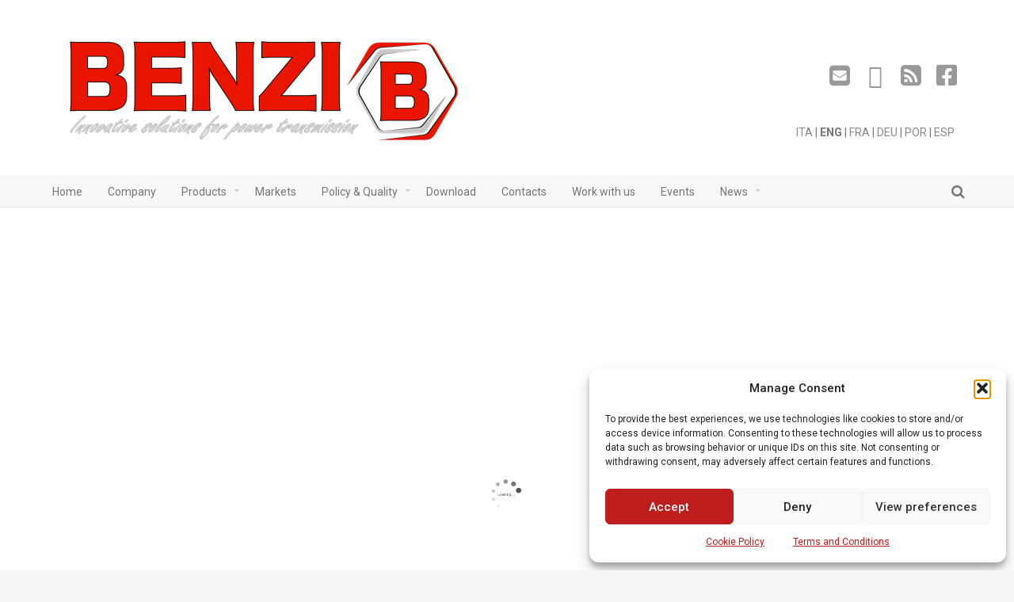

--- FILE ---
content_type: text/css
request_url: https://benziamerica.com/wp-content/themes/parallelus-incentive/style.css?ver=84521bcf55d7c0bb8b0ea7101f1711c1
body_size: 100127
content:
/*
Theme Name: Incentive
Icon: custom-icon
Theme URI: http://themeforest.net/user/Parallelus/portfolio
Description: A theme by Parallelus. Built with the <a href="http://runwaywp.com">Runway</a> framework for WordPress.
Author: Parallelus
Version: 1.2.33
Tags: threaded-comments,translation-ready,responsive,retina,hidpi,clean,modern
*/

/* ----------------------------------------------------------------------------------------------------------------------------
 *
 * This is a basic style sheet for structure and defults. To edit the site colors and fonts you can add styles from the theme 
 * options "Custom CSS" area, or create a custom skin CSS file. The default skin file is "style-skin-1.css". You can create 
 * custom skins by duplicating a skin CSS file and saving it to the theme folder.
 * 
 * ----------------------------------------------------------------------------------------------------------------------------*/


/* Reset
-------------------------------------------------------------- */

html,body,div,span,applet,object,iframe,h1,h2,h3,h4,h5,h6,p,blockquote,pre,a,abbr,acronym,address,big,cite,code,del,dfn,em,img,ins,kbd,q,s,samp,small,strike,strong,sub,sup,tt,var,b,u,i,center,dl,dt,dd,ol,ul,li,fieldset,form,label,legend,table,caption,tbody,tfoot,thead,tr,th,td,article,aside,canvas,details,embed,figure,figcaption,footer,header,hgroup,menu,nav,output,ruby,section,summary,time,mark,audio,video{margin:0;padding:0;border:0;font-size:100%;vertical-align:baseline;}body{line-height:1;}ol,ul{list-style:none;}blockquote,q{quotes:none;}blockquote:before,blockquote:after,q:before,q:after{content:'';content:none;}table{border-collapse:collapse;border-spacing:0;}caption,th,td{font-weight:400;text-align:left;}h1,h2,h3,h4,h5,h6{clear:both;}html{overflow-y:scroll;font-size:100%;-webkit-text-size-adjust:100%;-ms-text-size-adjust:100%;}a:focus{outline:thin dotted;}a:active{outline:none;}article,aside,details,figcaption,figure,footer,header,hgroup,nav,section{display:block;}audio,canvas,video{display:inline-block;}audio:not([controls]){display:none;}del{color:#333;}ins{background:#fff9c0;text-decoration:none;}hr{background-color:#ccc;border:0;height:1px;margin:24px;}sub,sup{font-size:75%;line-height:0;position:relative;vertical-align:baseline;}sup{top:-.5em;}sub{bottom:-.25em;}small{font-size:smaller;}img{border:0;-ms-interpolation-mode:bicubic;}

/* Clearing floats */
.clear:after,.format-status .entry-header:after{ clear:both; }
.clear:before,.clear:after,.format-status .entry-header:before,.format-status .entry-header:after{ display:table; content:""; }

/* Basic Styles
-------------------------------------------------------------- */
html { font-size: 87.5%; }
body { font-size: 14px; font-size: 1rem; background-color: #e6e6e6; color: #777; }

/* Links
-------------------------------------------------------------- */

a { 
	color: #21759b; text-decoration: none; outline: none; }
a:hover { 
	color: #0f3647; text-decoration: none; }

/* Widget, Sidebar and Tabs */
.widget a { color: #808080; }
.widget li.recentcomments a { text-decoration: underline; }

/* Meta Links */
.entry-meta a,.edit-link a,
body .wpb_teaser_grid .categories_filter li a, body .wpb_categories_filter li a             { color: #aaa; }
.entry-meta a:hover,.edit-link a:hover,
body .wpb_teaser_grid .categories_filter li a:hover, body .wpb_categories_filter li a:hover,
body .wpb_teaser_grid .categories_filter li.active a, body .wpb_categories_filter li.active a { color: #222; }

/* Fonts
-------------------------------------------------------------- */

/* Content and Default Text */
body {
	font-family: "HelveticaNeue", "Helvetica Neue", Helvetica, Arial, "Lucida Grande", sans-serif;
	font-weight: 400; }

/* Titles and Headings */
h1, h2, h3, h4, h5, h6, .vc_text_separator div, .wpb_accordion .ui-accordion .ui-accordion-header, .comments-area article header cite {
	font-family: "HelveticaNeue-Bold", "Helvetica Neue Bold", "HelveticaNeue", "Helvetica Neue", Helvetica, Arial, "Lucida Grande", sans-serif;
	font-weight: 600; }

/* Thin or Light Headings */
.headline, .page-title, h2.wpb_call_text, .vc_cta3-content-header h2 {
	font-family: "HelveticaNeue-Light", "Helvetica Neue Light", "HelveticaNeue", "Helvetica Neue", Helvetica, Arial, "Lucida Grande", sans-serif; 
	font-weight: 300; }

/* Text Formatting
-------------------------------------------------------------- */

h1, h2, h3, h4, h5, h6 {
	color: #333;
	line-height: 1.7;
	margin: 20px 0;
}
h1 { font-size: 21px; line-height: 1.50; }
h2 { font-size: 18px; line-height: 1.60; }
h3, body .vc_text_separator div { font-size: 16px; line-height: 1.85; }
h4 { font-size: 14px; line-height: 1.85; }
h5 { font-size: 13px; line-height: 1.85; }
h6 { font-size: 12px; line-height: 1.85; }

/* Headling Text */
h1.headline { font-size: 32px; line-height: 1.2; }
h2.headline, h2.wpb_call_text, .vc_cta3-content-header h2 { font-size: 30px; line-height: 1.2; }
h3.headline { font-size: 28px; line-height: 1.25; }
h4.headline { font-size: 24px; line-height: 1.4; }
h5.headline { font-size: 20px; line-height: 1.4; }
h6.headline { font-size: 18px; line-height: 1.5; }

/* Accent text in headings and headlines */
h1 em, h2 em, h3 em, h4 em, h5 em, h6 em, h2.wpb_call_text em, .vc_cta3-content-header h2 em { font-style: normal; color: #d00; }

/* Content Element Headers (includes Visual Composer) */
.wpb_heading, body .vc_text_separator div, .content-rotator-heading { color: #aaa; }
.wpb_teaser_grid_heading, body .vc_text_separator div, .content-rotator-heading { font-size: 16px; margin-top: 0; }

/* first title */
.entry-content h1, .entry-content h2, .entry-content h3, .entry-content h4, .entry-content h5, .entry-content h6 { margin-top: 0; }

/* Paragraphs */
p {
	margin: 0 0 20px;    
	line-height: 1.572; }

/* List */
ol, ul { margin: 0 0 20px; line-height: 1.7; }
ul ul, ol ol, ul ol, ol ul { margin-bottom: 0; }
ul { list-style: disc outside; }
ol { list-style: decimal outside; }
li { margin: 0 0 0 36px; }
dl { margin: 0 20px; }
dt { font-weight: bold; line-height: 1.714285714; }
dd { line-height: 1.714285714; margin-bottom: 20px; }

/* Other text */
blockquote { margin-bottom:20px; padding:20px; font-style:italic; }
blockquote p:last-child { margin-bottom:0; }
code,pre { font-family:Consolas,Monaco,Lucida Console,monospace; font-size:12px; line-height:2; }
pre      { white-space:pre-wrap; border:1px solid #ededed; background-color:#f9f9f9; color:#666; line-height:1.714285714; margin:22px 0; overflow:auto; padding:22px; }
pre code { display:block; }
abbr,dfn,acronym { border-bottom:1px dotted #666; cursor:help; }
address  { display:block; line-height:1.714285714; margin:0 0 20px; }

/* Small headers */
.entry-content th, .comment-content th { 
	font-size: 11px; line-height: 2; text-transform: uppercase; }

/* Breadcrumbs */
.breadcrumbs { font-size: 12px; }
.default-breadcrumbs { display: none; } /* only show on big screens */
.default-breadcrumbs .breadcrumbs{ margin:0 0 -42px;height:42px;line-height:42px;text-align:right; }
.breadcrumbs, .breadcrumbs a, .breadcrumbs a:visited { color: #777; }
.breadcrumbs a:hover, .breadcrumbs a:active { color: #333; }
.breadcrumbs i { font-size: 18px; line-height: 10px; color: #aaa; padding: 0 3px; }

/* Assistive text */
.assistive-text,.site .screen-reader-text { position: absolute!important; clip: rect(1px,1px,1px,1px); }

/* Tables
-------------------------------------------------------------- */
table { border-bottom: 1px solid #ededed; color: #757575; font-size: 12px; line-height: 2; margin: 0 0 20px; width: 100%; }
table caption { font-size: 16px; margin: 20px 0; }
td { border-top: 1px solid #ededed; padding: 6px 10px 6px 0; }

/* Design Structure
-------------------------------------------------------------- */

/* Boxed Page Style */
body.boxed { padding: 0; box-shadow: none; }

/* Default background color */
#page, .site-header { background-color: #fff; }

/* Container */
.inner-wrapper, .grid-row { padding: 0 5%; } /* Minimum padding from browser edges */
.site .inner-wrapper, .site .grid-row { -webkit-box-sizing: border-box; -moz-box-sizing: border-box; box-sizing: border-box; } /* respect the width ;) */

#TopContent                                    { background: #fff; }     /* Header */
#Middle .grid-section-1 .grid-row              { padding-top: 40px; }    /* Content section (top padding) */
*[class*='grid-section-']:last-child .grid-row { padding-bottom: 40px; } /* Content section (bottom padding) */

/* Above the Page (top widget area)
-------------------------------------------------------------- */
#AbovePage { font-size: 13px; }
#AbovePage.widget-area .widget { margin-top: 10px; margin-bottom: 0; min-height: 20px; }
#AbovePage.widget-area .widget { text-align: center; }
body.boxed #AbovePage { min-height: 25px; }

/* Top Banner
-------------------------------------------------------------- */
#masthead { min-height: 50px; padding: 5px 0 0; position: relative; opacity: 1; visibility: visible; z-index: 321; }
#masthead .site-title { margin: 0; text-align: center; }
#masthead .site-title a  { 
	color: #333; font-size: 30px; font-weight: 300; margin: 12px 0 35px; letter-spacing: -.03em;
	line-height: 1; display: block; display: inline-block; text-decoration: none; position: relative; z-index: 101; }
#masthead .site-title a:hover { color: #000; }
#masthead .site-title a.logo-image { margin: 0 0 5px; }
#masthead .site-title a.logo-image img { max-height: 50px; max-width: 100%; width: auto; }

/* Header Right Sidebar
-------------------------------------------------------------- */
#Top #HeaderSidebar { margin: 0 0 20px; text-align: center; }
#Top #HeaderSidebar .widget { margin-bottom: 0; }

/* Main Menu (UberMenu) - colors and styling in skin CSS 
-------------------------------------------------------------- */

/* UberMenu */
#MainNav { background: #f7f7f7; border-bottom: 1px solid #e0e0e0; }
#MainNav ul  { list-style: none; }
#MainNav #megaMenu ul.megaMenu { margin-left: -16px; /* offset for left padding */ }
li#menu-item-phantom { display: none; } /* right position fixer - removed on small screens */
.megaMenu i[class^="icon-"], .megaMenu i[class*=" icon-"], .megaMenu i[class^="fa fa-"], .megaMenu i[class*=" fa fa-"] { font-size: 14px; } /* icons look best at 14px */

/* Other Nav Bar Content */
#NavExtras { display:none; float:right; position:relative; z-index:101; }/* show only on large screens */

/* Nav Search */
.navSearch { position:absolute; right:0; overflow:hidden; }
.navSearch a { display:block; float:right; text-align:center; width:42px; height:41px; line-height:41px; }
.navSearch a,.navSearch a:visited { font-size:18px; color:#777; }
.navSearch a:hover,.navSearch a:active { color:#333; }
#NavSearchForm { display:none; width:360px; }
#NavSearchForm > div { position:relative; }
#NavSearchForm button,#NavSearchForm input { 
	position:absolute; margin:0; border:1px solid #E0E0E0; -webkit-border-radius:0; -moz-border-radius:0; border-radius:0; }
#NavSearchForm button { 
	top:0; right:0; padding:0; border-width:1px 1px 0 0; height:41px; width:42px; text-indent:-123px; overflow:hidden; background-color:transparent; }
#NavSearchForm button:hover { 
	background-color:transparent; }
#NavSearchForm input { width:318px; background:#fff; border-width:1px 1px 0; height:41px; font-size:14px; }

/* Header Content
-------------------------------------------------------------- */
/*#TopContent { overflow: hidden; }*/
.top-content-first, .top-content-second { padding-top: 40px; }
.top-content-first.type_slide-show { padding-top: 0; }
.top-content-first p:last-child { margin-bottom: 0; }

/* Footer Content
-------------------------------------------------------------- */
#Bottom { color: #999; }
#Bottom h1,#Bottom h2,#Bottom h3,#Bottom h4,#Bottom h5,#Bottom h6 { color: #fff; }
#FooterTop { background-color: #E7E7E7; }
#FooterTop .inner-wrapper { padding-top: 40px; margin-bottom: 40px; }
#FooterBottom .inner-wrapper { padding-top: 40px; padding-bottom: 30px; }
.footer-social-icons {  margin-bottom: 24px; }
.footer-social-icons i { font-size: 24px; margin-left: 8px; }
#FooterTop .widget-area { position: initial; }

/* Base Element Styling
-------------------------------------------------------------- */

/* Video embeds fit to containers */
embed, .entry-content iframe, object, video { max-width: 100%; margin-bottom: 24px; }
.rev_slider_wrapper iframe { max-width: none } /* exception for Revolution Slider */
.top-content-first.type_slide-show {height: 100%;}
.rev_slider_wrapper.fullscreen-container {height: 100% !important;}

.twitter-tweet-rendered   { max-width: 100% !important; /* Override the Twitter embed fixed width */}

/* Alignment */
.alignleft   { float: left; }
.alignright  { float: right; }
.aligncenter { display: block; margin-left: auto; margin-right: auto; }

/* Responsive images */
.entry-content img, .comment-content img, .widget img, img.size-full, img.size-large, img.wp-post-image { max-width: 100%; height: auto; }
	/* For scaling images with dimensions set */
	img[class*="align"], img[class*="wp-image-"], img[class*="attachment-"] { height: auto; }

/* Image styles and positioning */
img.alignleft   { margin: 12px 24px 12px 0; }
img.alignright  { margin: 12px 0 12px 24px; }
img.aligncenter { margin-top: 12px; margin-bottom: 12px; }

/* Other image styles */
.wp-caption { max-width: 100%; padding: 4px; }
.wp-caption .wp-caption-text,.gallery-caption,.entry-caption { font-style: italic; font-size: 12px; line-height: 2; color: #757575; }
img.wp-smiley,.rsswidget img { border: 0; border-radius: 0; box-shadow: none; margin-bottom: 0; margin-top: 0; padding: 0; }
dl.gallery-item { margin: 0; }
.gallery-item a,.gallery-caption { width: 90%; }
.gallery-item a { display: block; }
.gallery-caption a { display: inline; }
.gallery-columns-1 .gallery-item a { max-width: 100%; width: auto; }
.gallery .gallery-icon img { height: auto; max-width: 90%; padding: 5%; }
.gallery-columns-1 .gallery-icon img { padding: 3%; }

/* Image related tweaks */
.inner-overlay { display: none; } /* only show on large screens */
a img { vertical-align: top; } /* remove pesky space at bottm of image */

/* Full Width Background Image (hidden on small screens) */
#full-background { position: fixed; top: 0; left: 0; min-width: 100%; min-height: 100%; width: 100%; z-index: -1; display: none; }

/* Form fields (general)
-------------------------------------------------------------- */
button,input,textarea, a.comment-reply-link { 
	border: 1px solid #EDEDED; border-radius: 2px; font-family: inherit; padding: 8px;
	-webkit-transition: all .1s ease-in-out; -moz-transition: all .1s ease-in-out; -o-transition: all .1s ease-in-out; transition: all .1s ease-in-out; }
button,input { line-height: normal; }
textarea { font-size: 100%; overflow: auto; vertical-align: top; }

/* Reset non-text inputs */
input[type="checkbox"],input[type="radio"],input[type="file"],input[type="hidden"],input[type="image"],input[type="color"] { 
	border: 0; border-radius: 0; padding: 0; }

/* Input Styling */
textarea, input[type="text"], input[type="password"], input[type="file"], .textInput {
	width: 100%; background-color: #fff; border: 1px solid #e0e0e0; outline: none;
	-webkit-box-sizing: border-box; -moz-box-sizing: border-box; box-sizing: border-box; }
textarea:focus, input[type="text"]:focus, input[type="password"]:focus, input[type="file"]:focus, .textInput:focus {
	border-color: #bbb;}

/* Buttons (and elements with similar styles)
-------------------------------------------------------------- */

/* Buttons: Styling */
a.btn, a.btn:link, a.btn:visited, button,input[type="submit"],input[type="button"],input[type="reset"],article.post-password-required input[type=submit],li.bypostauthor cite span,a.comment-reply-link,div.jp-interface,.wpb_button,span.wpb_wpb_button{
	color:#333; background-color:#f7f7f7; border:1px solid #e0e0e0; 
	-webkit-border-radius:2px; -moz-border-radius:2px; border-radius:2px; }
/* Buttons: Shape dynamics */
a.btn, button,input[type="submit"],input[type="button"],input[type="reset"],article.post-password-required input[type=submit], li.bypostauthor cite span, a.comment-reply-link, span.wpb_regularsize, .vc_btn3-container .vc_btn3, a.vc_btn3 {
	font-size: 14px; padding: 7px 14px 8px; line-height: 1.357143;}
	/* small buttons */
	a.btn.small, button.small , input[type="submit"].small, input[type="button"].small, input[type="reset"].small { 
		font-size: 12px; padding: 6px 11px 7px; }

a.btn, button,input[type="submit"],input[type="button"],input[type="reset"] { 
	cursor: pointer; }
a.btn.disabled, button[disabled], input[disabled] { 
	cursor: default; }

/* Buttons: hover */
a.btn:hover, a.btn:active, button:hover,input[type="submit"]:hover,input[type="button"]:hover,input[type="reset"]:hover, article.post-password-required input[type=submit]:hover, a.comment-reply-link:hover, span.wpb_wpb_button:hover { 
	color: #000; background-color: #f0f0f0; }

/* Buttons: Active */
a.btn:active, button:active,input[type="submit"]:active,input[type="button"]:active,input[type="reset"]:active, a.comment-reply-link:active, span.wpb_wpb_button:active { 
	color: #000; background-color: #e0e0e0;  }
li.bypostauthor cite span { 
	color: #fff; background-color: #21759b; background-image: none; border: 1px solid #1f6f93; border-radius: 2px; box-shadow: none; padding: 0; }

/* Accent / Call to Action Button */
.impactBtn, .impactBtn:hover, .impactBtn:active, button.wpb_button, .wpb_call_to_action .wpb_button, .wpb_call_to_action .wpb_button:hover, .wpb_call_to_action .wpb_button:active, .wpb_button.wpb_accent-primary, .wpb_button.wpb_accent-primary:hover, .wpb_button.wpb_accent-primary:active {
	border: none; color: #fff; text-shadow: 0 0 3px rgba(0,0,0,.2); background-color: #d00; }
.impactBtn, .impactBtn:hover, .impactBtn:active, button.wpb_button, .wpb_call_to_action .wpb_button, .wpb_call_to_action .wpb_button:hover, .wpb_call_to_action .wpb_button:active, .vc_cta3-actions .vc_btn3, .vc_cta3-actions .vc_btn3:hover, .vc_cta3-actions .vc_btn3:active {
	font-size: 18px; 
	-webkit-border-radius: 4px; -moz-border-radius: 4px; border-radius: 4px; }
.impactBtn:hover, .impactBtn:active, button.wpb_button:hover, button.wpb_button:active, .wpb_call_to_action .wpb_button:hover, .wpb_call_to_action .wpb_button:active, .wpb_button.wpb_accent-primary:hover, .wpb_button.wpb_accent-primary:active, .vc_cta3-actions .vc_btn3:hover, .vc_cta3-actions .vc_btn3:active, .vc_btn3-container button.vc_btn3 {
	-webkit-box-shadow: 0 1px 5px rgba(0,0,0,0.2); -moz-box-shadow: 0 1px 5px rgba(0,0,0,0.2); box-shadow: 0 1px 5px rgba(0,0,0,0.2); 
	background-repeat: repeat-x;
	background-image: -moz-linear-gradient(top, rgba(0,0,0,0) 0%, rgba(0,0,0,0.1) 100%);
	background-image: -webkit-gradient(linear, left top, left bottom, color-stop(0%,rgba(0,0,0,0)), color-stop(100%,rgba(0,0,0,0.1)));
	background-image: -webkit-linear-gradient(top, rgba(0,0,0,0) 0%,rgba(0,0,0,0.1) 100%);
	background-image: -o-linear-gradient(top, rgba(0,0,0,0) 0%,rgba(0,0,0,0.1) 100%);
	background-image: -ms-linear-gradient(top, rgba(0,0,0,0) 0%,rgba(0,0,0,0.1) 100%);
	background-image: linear-gradient(to bottom, rgba(0,0,0,0) 0%,rgba(0,0,0,0.1) 100%);
	filter: progid:DXImageTransform.Microsoft.gradient( startColorstr='#00000000', endColorstr='#19000000',GradientType=0 ); }
/* More Call to Action button colors */
.wpb_call_to_action .wpb_button.wpb_theme-default, .wpb_call_to_action .wpb_button.wpb_theme-default:hover, .wpb_call_to_action .wpb_button.wpb_theme-default:active { 
	background-color: #fff; color: #666; text-shadow: none; border: 1px solid #DEDEDE; background-clip: padding-box; border-color: rgba(0,0,0,.15); }  /* theme default (non-accent) CTA button */
.wpb_call_to_action .wpb_button.wpb_wpb_button, .wpb_call_to_action .wpb_button.wpb_wpb_button:hover, .wpb_call_to_action .wpb_button.wpb_wpb_button:active    { background-color: #DEDEDE; }  /* gray button */
.wpb_call_to_action .wpb_button.wpb_btn-success, .wpb_call_to_action .wpb_button.wpb_btn-success:hover, .wpb_call_to_action .wpb_button.wpb_btn-success:active { background-color: #6AB165; }  /* green button */
.wpb_call_to_action .wpb_button.wpb_btn-info, .wpb_call_to_action .wpb_button.wpb_btn-info:hover, .wpb_call_to_action .wpb_button.wpb_btn-info:active          { background-color: #58B9DA; }  /* turquoise button */
.wpb_call_to_action .wpb_button.wpb_btn-primary, .wpb_call_to_action .wpb_button.wpb_btn-primary:hover, .wpb_call_to_action .wpb_button.wpb_btn-primary:active { background-color: #0088CC; }  /* blue button */
.wpb_call_to_action .wpb_button.wpb_btn-warning, .wpb_call_to_action .wpb_button.wpb_btn-warning:hover, .wpb_call_to_action .wpb_button.wpb_btn-warning:active { background-color: #FF9900; }  /* orange button */
.wpb_call_to_action .wpb_button.wpb_btn-danger, .wpb_call_to_action .wpb_button.wpb_btn-danger:hover, .wpb_call_to_action .wpb_button.wpb_btn-danger:active    { background-color: #FF675B; }  /* red button */
.wpb_call_to_action .wpb_button.wpb_btn-inverse, .wpb_call_to_action .wpb_button.wpb_btn-inverse:hover, .wpb_call_to_action .wpb_button.wpb_btn-inverse:active { background-color: #555555; }  /* black button */

.wpb_button.wpb_theme-default, .wpb_button.wpb_theme-default:hover, .wpb_button.wpb_theme-default:active    { background-color: #DEDEDE; color: #000; }  /* default button */
.wpb_button.wpb_wpb_button, .wpb_button.wpb_wpb_button:hover, .wpb_button.wpb_wpb_button:active    { background-color: #DEDEDE; color: #000; }  /* grey button */
.wpb_button.wpb_btn-success, .wpb_button.wpb_btn-success:hover, .wpb_button.wpb_btn-success:active { background-color: #6AB165; color: #fff; }  /* green button */
.wpb_button.wpb_btn-info, .wpb_button.wpb_btn-info:hover, .wpb_button.wpb_btn-info:active          { background-color: #58B9DA; color: #fff; }  /* turquoise button */
.wpb_button.wpb_btn-primary, .wpb_button.wpb_btn-primary:hover, .wpb_button.wpb_btn-primary:active { background-color: #0088CC; color: #fff; }  /* blue button */
.wpb_button.wpb_btn-warning, .wpb_button.wpb_btn-warning:hover, .wpb_button.wpb_btn-warning:active { background-color: #FF9900; color: #fff; }  /* orange button */
.wpb_button.wpb_btn-danger, .wpb_button.wpb_btn-danger:hover, .wpb_button.wpb_btn-danger:active    { background-color: #FF675B; color: #fff; }  /* red button */
.wpb_button.wpb_btn-inverse, .wpb_button.wpb_btn-inverse:hover, .wpb_button.wpb_btn-inverse:active { background-color: #555555; color: #fff; }  /* black button */

.wpb_button_a > span.wpb_button:hover, .vc_btn3-container button.vc_btn3, .vc_btn3-container button.vc_btn3:hover{ 
	background-repeat: repeat-x;
	background-image: -moz-linear-gradient(top, rgba(0,0,0,0) 0%, rgba(0,0,0,0.1) 100%);
	background-image: -webkit-gradient(linear, left top, left bottom, color-stop(0%,rgba(0,0,0,0)), color-stop(100%,rgba(0,0,0,0.1)));
	background-image: -webkit-linear-gradient(top, rgba(0,0,0,0) 0%,rgba(0,0,0,0.1) 100%);
	background-image: -o-linear-gradient(top, rgba(0,0,0,0) 0%,rgba(0,0,0,0.1) 100%);
	background-image: -ms-linear-gradient(top, rgba(0,0,0,0) 0%,rgba(0,0,0,0.1) 100%);
	background-image: linear-gradient(to bottom, rgba(0,0,0,0) 0%,rgba(0,0,0,0.1) 100%);
	filter: progid:DXImageTransform.Microsoft.gradient( startColorstr='#00000000', endColorstr='#19000000',GradientType=0 ); }

/* Post Navigation
-------------------------------------------------------------- */

nav.nav-single,.paginationWrap, #image-navigation { clear: both; line-height: 1.1; overflow: hidden; }
#nav-above                     { padding: 20px 0; }
#nav-above                     { display: none; }
.paged #nav-above              { display: block; }
#nav-below,.paginationWrap, #image-navigation { margin-top: 20px; }
.paginationWrap                { margin-bottom: 20px; }
.nav-previous,.nav-next, .previous-image, .next-image { margin-bottom: 20px; }
.nav-previous,.previous-image  { float: left; width: 50%; }
.nav-next,.next-image          { float: right; text-align: right; width: 50%; }
.nav-single                    { margin-top: 36px; }
.nav-single + .comments-area,#comment-nav-above { margin: 44px 0; }
	/* Portfolio Nav */
	.single-portfolio .nav-single { float: right; margin-top: 0; }
	.single-portfolio .nav-single .assistive-text { margin: 0; }
	.single-portfolio .nav-previous, .single-portfolio .nav-next { float: none; width: auto; }

/* Paging and Next/Previous Navigation */
.paginationWrap,.wpb_content_element.wpb_carousel .prev,.wpb_content_element.wpb_carousel .next, body .wpb_tour_next_prev_nav a, div .rotator-nav a.next, div .rotator-nav a.prev { 
	font-size: 12px; text-align: center; border-bottom: 0; }
.pagingLinks a, .nav-previous a, .nav-next a, .previous-image a, .next-image a, .wpb_content_element.wpb_carousel .prev, .wpb_content_element.wpb_carousel .next, 
.wpb_tour_next_prev_nav a, div .rotator-nav a.next, div .rotator-nav a.prev { 
	display: inline-block; color: #666; background: #f0f0f0; text-align: center; padding: 0; margin: 0 0 0 5px; line-height: 20px;
	-webkit-transition: all .1s ease-out; -moz-transition: all .1s ease-out; -o-transition: all .1s ease-out; transition: all .1s ease-out; }
	.nav-previous a, .previous-image a, .wpb_tour_next_prev_nav a { margin-left: 0; }
.nav-previous a,.nav-next a, .previous-image a, .next-image a, .wpb_tour_next_prev_nav a { padding: 4px 10px; }
.wpb_content_element.wpb_carousel .prev, .wpb_content_element.wpb_carousel .next, div .rotator-nav a.next, div .rotator-nav a.prev { width: 20px; height: 20px; overflow: hidden; }
.wpb_content_element.wpb_carousel .prev { right: 25px; }
.wpb_content_element.wpb_carousel .prev:before, .wpb_content_element.wpb_carousel .next:before,
div .rotator-nav a.next:before, div .rotator-nav a.prev:before, .widget li[class*="current"] a:before {
	font-family:FontAwesome; font-weight:400; font-style:normal; text-decoration:inherit; -webkit-font-smoothing:antialiased; display: block; position: relative; left: 0; 
	width:20px; height:20px; line-height:20px; vertical-align:baseline; background-image:none; background-position:0 0; background-repeat:repeat; margin-top:0; 
	font-size:14px; content:"\f105"; }
.wpb_content_element.wpb_carousel .prev:before, div .rotator-nav a.prev:before { content:"\f104"; left: -1px; }
.pagingLinks a:hover,.nav-previous a:hover,.nav-next a:hover, .previous-image a:hover, .next-image a:hover, 
.wpb_content_element.wpb_carousel .prev:hover,.wpb_content_element.wpb_carousel .next:hover, .wpb_tour_next_prev_nav a:hover, div .rotator-nav a:hover { background: #aaa; color: #f6f6f6; }

/* Paging */
.pagingLinks a             { margin: 0; padding: 0 9px; line-height: 24px; border: 1px solid #e0e0e0; border-left-width: 0; }
.pagingLinks a .next-post, .pagingLinks a .prev-post { font-size: 14px; line-height: 1; }
.pagingLinks a:first-child { border-left-width: 1px; }
.pagingLinks a:hover       { color: #333; background-color: #f7f7f7; }
.pagingLinks a.current,.pagingLinks a.current:hover { background: #fff; color: #333; }

/* Single Post - Next/Previous */
.post-nav { display: none; } /* hide on small screens */
.post-nav,a.post-nav,a.post-nav:visited { 
	position:fixed; top:50%; margin-top:-50px; padding:0 20px; background:#D3D3D3; background:rgba(51,51,51,.15); color:#fff; z-index:999; 
	-webkit-transition:all .4s ease-in-out; -moz-transition:all .4s ease-in-out; -o-transition:all .4s ease-in-out; transition:all .4s ease-in-out; } 
a.post-nav:hover,a.post-nav:active { color:#fff; background:#333; background:rgba(51,51,51,.95); } 
.post-nav i[class^='icon'].nav-arrow { font-size:20px; width:20px; text-align:center; position:absolute; top:50%; margin-top:-10px; } 
.post-nav b { 
	display:block; position:absolute; top:5px; bottom:5px; background:#000; background:rgba(0,0,0,0); width:10px; 
	-webkit-box-shadow:0 0 15px 4px rgba(0,0,0,.25); -moz-box-shadow:0 0 15px 4px rgba(0,0,0,.25); box-shadow:0 0 15px 4px rgba(0,0,0,.25);  } 
.post-nav img { border:none; width:auto; height:100px; } 
.post-nav .nav-thumb .post-symbol { position:static; width:150px; height:100px; line-height:100px; background-color:#666; color:#f0f0f0; } 
.post-nav .post-nav-info-wrapper { display:table; padding:0 20px; } 
.post-nav .post-nav-info { display:table-cell; vertical-align:middle; width:140px; height:100px; } 
.post-nav-info h4.entry-title { display: block; color: #e0e0e0; font-size: 14px; font-weight: 400; margin: 0; }
.post-nav-info p.entry-date { font-size: 12px; color: #999; margin: 3px 0 0;  }
.post-nav.post-next { right: -295px; padding-right: 0; }
a.post-nav.post-next:hover { right: 0; }
	.post-nav.post-next i[class^='icon'].nav-arrow { left: 9px }
	.post-nav.post-next b { right: -10px; }
	.post-nav.post-next .nav-thumb { float: right; margin: 0 -20px 0 0; }
	.post-nav.post-next .post-nav-info-wrapper { float: right; }
	.post-nav.post-next .post-nav-info { text-align: right; }
.post-nav.post-prev { left: -295px; padding-left: 0; }
a.post-nav.post-prev:hover { left: 0; }
	.post-nav.post-prev i[class^='icon'].nav-arrow { right: 9px; }
	.post-nav.post-prev b { left: -10px; }
	.post-nav.post-prev .nav-thumb { float: left; margin: 0 0 0 -20px; }
	.post-nav.post-prev .post-nav-info-wrapper { float: left; }


/* Graphic Elements, Boxes, Tabs, Toggles, etc.
-------------------------------------------------------------- */
/* Separator / Divider */
hr { margin-left: 0; margin-right: 0; background-color: #dedede; }
.separator-large { 
	width: 100%; height: 8px; margin: 48px 0; padding: 0; overflow: hidden; 
	background: transparent url('assets/images/divider-large-bg.png') repeat 0 0; }

/* Headline Box */
.headline-box { margin-bottom: 48px; }
.headline-box .separator-large { margin: 0; }
.headline-box .headline { margin: 33px 0 37px; }

/* Content Rotator - base (Shouldn't need editing. Source in Extensions folder) */
.rotator .single-item{display:block;width:100%;-webkit-box-sizing:border-box;-moz-box-sizing:border-box;box-sizing:border-box}.rotator .single-item:first-child,.rotator .single-item.first{margin-left:0}.rotator-wrapper{width:100%;*zoom:1}.rotator-wrapper:before,.rotator-wrapper:after,.rotator-item:before,.rotator-item:after{display:table;line-height:0;content:""}.rotator-wrapper:after{clear:both}@media(min-width:768px){.rotator .single-item{float:left;min-height:30px;margin-left:4.16666666666667%;*margin-left:4.113475177304968%}.rotator-columns-6 .single-item{width:13.194443%;*width:13.23877%}.rotator-columns-5 .single-item{width:16.66665%;*width:16.70921%}.rotator-columns-4 .single-item{width:21.875%;*width:21.82180851063829%}.rotator-columns-3 .single-item{width:30.55555555555556%;*width:30.50236406619385%}.rotator-columns-2 .single-item{width:47.91666666666667%;*width:47.86347517730496%}.rotator-columns-1 .single-item{width:100%;*width:99.94680851063829%}}.rotator{width:100%;min-width:100%;position:relative;margin:0}.rotator-item{display:none;width:100%}.rotator-active{display:block}.rotator-nav a{outline:none !important;text-decoration:none;background:#ddd;color:#333;padding:5px;margin:5px 5px 0 0;display:inline-block}.rotator-nav-paginated ol{margin:0 4em;padding:0}.rotator-nav-paginated li,.rotator-nav-paginated li a{display:inline-block;position:relative}.rotator-nav-paginated .rotator-active-page a{background:#333;color:#fff;text-decoration:none}.rotator-item img{max-width:100%;height:auto;display:block}.rotator-slide-reverse .rotator-in,.rotator-slide.after{visibility:hidden}.rotator-active,.rotator-out,.rotator-in{visibility:visible}.rotator-slide{position:relative;overflow:hidden;-webkit-transform:translate3d(0,0,0);-moz-transform:translate3d(0,0,0);-ms-transform:translate3d(0,0,0);-o-transform:translate3d(0,0,0);transform:translate3d(0,0,0)}.rotator-slide .rotator-item{position:absolute;left:104%;top:0;width:100%;display:block;margin:0;z-index:1;-webkit-transition:left .65s ease-in-out;-moz-transition:left .65s ease-in-out;-ms-transition:left .65s ease-in-out;-o-transition:left .65s ease-in-out;transition:left .65s ease-in-out}.rotator-no-transition .rotator-item{-webkit-transition:none;-moz-transition:none;-ms-transition:none;-o-transition:none;transition:none}.rotator-slide .rotator-active{left:0;position:relative;z-index:2}.rotator-slide .rotator-in{left:0}.rotator-slide-reverse .rotator-out{left:104%}.rotator-slide .rotator-out,.rotator-slide-reverse .rotator-in,.rotator-slide-reverse .rotator-item-prev{left:-104%}.rotator-slide-reverse .rotator-item,.rotator-slide.after .rotator-item{-webkit-transition:left .1s linear;-moz-transition:left .1s linear;-ms-transition:left .1s linear;-o-transition:left .1s linear;transition:left .1s linear}.rotator-slide-reverse .rotator-active{left:0}.rotator-fade{position:relative;overflow:hidden;-webkit-transform:translate3d(0,0,0);-moz-transform:translate3d(0,0,0);-ms-transform:translate3d(0,0,0);-o-transform:translate3d(0,0,0);transform:translate3d(0,0,0)}.rotator-fade .rotator-item{position:absolute;left:0;top:0;width:100%;display:block;-webkit-transition:opacity .5s ease-in-out;-moz-transition:opacity .5s ease-in-out;-ms-transition:opacity .5s ease-in-out;-o-transition:opacity .5s ease-in-out;transition:opacity .5s ease-in-out}.rotator-fade .rotator-active{position:relative}.rotator-fade .rotator-item,.rotator-fade .rotator-out{opacity:0}.rotator-fade .rotator-active,.rotator-fade .rotator-in{opacity:1}.rotator-flip{position:relative;overflow:visible;-webkit-transform:translate3d(0,0,0);-moz-transform:translate3d(0,0,0);-ms-transform:translate3d(0,0,0);-o-transform:translate3d(0,0,0);transform:translate3d(0,0,0);-webkit-perspective:800;-moz-perspective:800;-ms-perspective:800;-o-perspective:800;perspective:800px}.rotator-flip .rotator-item{position:absolute;top:0;width:100%;display:block;z-index:1;opacity:0;-webkit-transition:-webkit-transform .4s ease-in-out;-moz-transition:-moz-transform .4s ease-in-out;-ms-transition:-ms-transform .4s ease-in-out;-o-transition:-o-transform .4s ease-in-out;transition:transform .4s ease-in-out;-webkit-transform:rotateY(180deg);-moz-transform:rotateY(180deg);-ms-transform:rotateY(180deg);-o-transform:rotateY(180deg);-transform:rotateY(180deg);-webkit-backface-visibility:hidden;-moz-backface-visibility:hidden;-ms-backface-visibility:hidden;-o-backface-visibility:hidden;backface-visibility:hidden}.rotator-no-transition .rotator-item{-webkit-transition:none;-moz-transition:none;-ms-transition:none;-o-transition:none;transition:none}.rotator-flip .rotator-active{-webkit-transform:rotateY(0);-moz-transform:rotateY(0);-ms-transform:rotateY(0);-o-transform:rotateY(0);-transform:rotateY(0);position:relative;z-index:2;opacity:1}.rotator-flip .rotator-out,.rotator-flip-reverse .rotator-item{-webkit-transform:rotateY(-180deg);-moz-transform:rotateY(-180deg);-ms-transform:rotateY(-180deg);-o-transform:rotateY(-180deg);-transform:rotateY(-180deg)}.rotator-flip .rotator-in{-webkit-transform:rotateY(0);-moz-transform:rotateY(0);-ms-transform:rotateY(0);-o-transform:rotateY(0);-transform:rotateY(0);opacity:1}.rotator-flip .rotator-top{z-index:3;opacity:1}.rotator-flip-reverse .rotator-out{-webkit-transform:rotateY(180deg);-moz-transform:rotateY(180deg);-ms-transform:rotateY(180deg);-o-transform:rotateY(180deg);-transform:rotateY(180deg)}.rotator-flip-reverse .rotator-in{-webkit-transform:rotateY(0);-moz-transform:rotateY(0);-ms-transform:rotateY(0);-o-transform:rotateY(0);-transform:rotateY(0)}.rotator.peek{max-width:500px}.rotator.peek .rotator-item-prev,.rotator.peek .rotator-item-next{width:50%;display:block;opacity:.5;position:absolute;left:0;top:0;z-index:1;-webkit-transform:scale(.6) rotate(-15deg);-moz-transform:scale(.6) rotate(-15deg);-o-transform:scale(.6) rotate(-15deg);-ms-transform:scale(.6) rotate(-15deg);transform:scale(.6) rotate(-15deg)}.rotator.peek .rotator-item-next{right:0;left:auto;-webkit-transform:scale(.6) rotate(15deg);-moz-transform:scale(.6) rotate(15deg);-opera-transform:scale(.6) rotate(15deg);-ms-transform:scale(.6) rotate(15deg);transform:scale(.6) rotate(15deg)}.rotator.peek .rotator-active{width:50%;opacity:1;position:relative;left:25%;z-index:2;box-shadow:.2em .2em .5em #aaa}.rotator.peek .rotator-nav{position:absolute;top:0;left:0;z-index:3}.rotator.peek .rotator-nav a{width:20%;height:100%;background:#fff;opacity:0;overflow:hidden;position:absolute;left:0}.rotator.peek .rotator-nav a.next{left:auto;right:0}

/* Content Rotator - custom */
.rotator-wrapper { margin-bottom: 40px; position: relative; }
div.rotator-item .entry-content p { margin-bottom: 0; }
.rotator-wrapper .rotator-nav { position: absolute; top: -42px; right: 0; }
.rotator-nav a { margin: 0; }
.rotator-nav a.next, .rotator-nav a.prev { display: none; } /* hidden on small screens */ 

/* Content Rotator (as 1 column gallery slide show) */
.featured-image .rotator-wrapper { margin-bottom: 0; }
.featured-image .rotator-wrapper .rotator-nav { float: right; right: 20px; bottom: 15px; top: auto; }
.featured-image .rotator-wrapper .rotator-nav-paginated ol { margin: 0 15px 0 0; display: inline-block; line-height: 20px; height: 20px; vertical-align: top; }
.featured-image .rotator-wrapper .rotator-nav-paginated li { margin: 0 0 0 5px; line-height: 20px; height: 20px; overflow: hidden; vertical-align: middle; }
.featured-image .rotator-wrapper .rotator-nav-paginated li a { padding: 0; width: 12px; height: 12px; overflow: hidden; text-indent: 50px; }

/* Visual Composer Elements / Blocks */
div.wpb_content_element { margin-bottom: 20px; } 
div.wpb_teaser_grid.wpb_content_element, div.wpb_gmaps_widget.wpb_content_element, div.wpb_tour.wpb_content_element, div.wpb_tabs.wpb_content_element, 
div.wpb_accordion.wpb_content_element, body ul.wpb_thumbnails-fluid > li, body .last_toggle_el_margin { margin-bottom: 40px; }
div.wpb_separator.wpb_content_element { margin: 40px 0; }

/* Message/Alert Boxes */
.wpb_content_element.wpb_alert { border-width:0; padding-top:12px; padding-bottom:12px; text-shadow:none; }
.wpb_content_element.wpb_alert,div.wpb_content_element.wpb_alert { background-color:#FFF5CD; color:#A07900; } /* alert */
.wpb_content_element.wpb_alert-danger,.wpb_content_element.wpb_alert-error,div.wpb_content_element.wpb_alert-danger,div.wpb_content_element.wpb_alert-error { background-color:#FDC9C2; color:#CC1800; } /* error */
.wpb_content_element.wpb_alert-success,div.wpb_content_element.wpb_alert-success { background-color:#DDF8C4; color:#499107; } /* success */
.wpb_content_element.wpb_alert-info,div.wpb_content_element.wpb_alert-info { background-color:#BEEFF8; color:#04869E; } /* info */

/* Progress Bars */
div.vc_progress_bar .vc_single_bar {
	margin-bottom: 12px;
	-webkit-box-shadow: none; -moz-box-shadow: none; box-shadow: none; }
div.vc_progress_bar .vc_single_bar .vc_label, div.vc_progress_bar .vc_single_bar[class*='bar_'] .vc_label {
	padding: 7px 12px; text-shadow: none; text-transform: uppercase; }
div.vc_progress_bar .vc_single_bar .vc_bar, div.vc_progress_bar .vc_single_bar {
	border-bottom: 1px solid #E7E7E7; border-color: rgba(0,0,0,.09); 
	-webkit-border-radius: 18px; -moz-border-radius: 18px; border-radius: 18px; }
div.vc_progress_bar .vc_single_bar.accent-primary .vc_label { color: #fff; }

.vc_progress_bar .vc_single_bar .vc_label { color: #ffffff; text-shadow: 0 -1px 0 rgba(0, 0, 0, 0.25); }
.vc_progress_bar .vc_single_bar.btn-success .vc_bar { background-color: #5bb75b; }
.vc_progress_bar .vc_single_bar.btn-info .vc_bar { background-color: #49afcd; }
.vc_progress_bar .vc_single_bar.btn-primary .vc_bar { background-color: #0074CC; }
.vc_progress_bar .vc_single_bar.btn-warning .vc_bar { background-color: #faa732; }
.vc_progress_bar .vc_single_bar.btn-danger .vc_bar { background-color: #da4f49; }
.vc_progress_bar .vc_single_bar.btn-inverse .vc_bar { background-color: #414141; }

/* Call to Action */
.wpb_content_element.wpb_call_to_action { display:block; background-color:#f7f7f7; padding:37px 38px 39px; border:1px solid #dedede; border-width: 1px 0; margin: 0 0 40px; }
.call-to-action { width:100%; margin-bottom:40px; }
body.vc_responsive .cta_align_left .wpb_button, body.vc_responsive .cta_align_right .wpb_button { margin-bottom: 33px; }
	/* Inside row with background color or image */
	.vc_section_wrapper.has_bg_color .call-to-action, .vc_section_wrapper.has_bg_img .call-to-action,
	.vc_section_wrapper.has_bg_color .wpb_content_element.wpb_call_to_action, .vc_section_wrapper.has_bg_img .wpb_content_element.wpb_call_to_action {
		background-color: transparent; border: none; padding: 0; }
	.vc_section_wrapper.has_bg_color h2.wpb_call_text, .vc_section_wrapper.has_bg_img h2.wpb_call_text {
		font-size: 34px; }

/* Separator (with Text) */
body .vc_text_separator { margin: 40px 0; }
.wpb_content_element.vc_text_separator div { top: -15px; }
.vc_text_separator.separator_align_left div { padding-left:0; }
.wpb_content_element.wpb_separator,.wpb_content_element.vc_text_separator { border-bottom-color: #e0e0e0; }

/* Accordion and Toggle */
body .wpb_content_element .ui-accordion .ui-accordion-header { 
	font-size:15px; font-weight: 800; background-color: #F7F7F7; border-bottom: 1px solid #E7E7E7; margin-bottom: 0; outline: none !important;
	-webkit-border-radius: 0; -moz-border-radius: 0; border-radius: 0; }
body .wpb_content_element .ui-accordion .wpb_accordion_section:first-child .ui-accordion-header {
	border-top: 1px solid #E7E7E7; }	
body .wpb_content_element .ui-accordion .wpb_accordion_section:first-child .ui-accordion-header { 
	-webkit-border-radius: 2px 2px 0 0; -moz-border-radius: 2px 2px 0 0; border-radius: 2px 2px 0 0; }
 body .wpb_content_element .ui-accordion .wpb_accordion_section:last-child .ui-accordion-header { 
	-webkit-border-radius: 0 0 2px 2px; -moz-border-radius: 0 0 2px 2px; border-radius: 0 0 2px 2px; }
body .wpb_content_element .ui-accordion .ui-accordion-header:hover { background-color: #e7e7e7; }
body .wpb_content_element.wpb_accordion .ui-accordion .wpb_accordion_section {  }
body .wpb_content_element .ui-accordion .ui-accordion-header a { padding: 13px 0 13px 33px; }
body .wpb_content_element.wpb_accordion .ui-accordion .ui-accordion-content { padding: 17px 0 20px 33px; }
div.wpb_content_element .ui-state-default .ui-icon, div.wpb_accordion .wpb_accordion_wrapper .ui-state-default .ui-icon, .wpb_content_element .ui-state-active .ui-icon, #content div.wpb_wrapper h4.wpb_toggle, #content div.wpb_wrapper h4.wpb_toggle_title_active { 
	color: #aaa; background-image:none; text-indent:0; left: 13px; right: auto; }
div.wpb_content_element .ui-state-default .ui-icon:before,div.wpb_content_element .ui-state-active .ui-icon:before,#content div.wpb_wrapper h4.wpb_toggle:before,#content div.wpb_wrapper h4.wpb_toggle_title_active:before { 
	font-family:FontAwesome; font-weight:400; font-style:normal; text-decoration:inherit; -webkit-font-smoothing:antialiased; display:inline; width:auto; height:auto; line-height: 16px; vertical-align:baseline; background-image:none; background-position:0 0; background-repeat:repeat; margin-top:0; font-size:14px; content:"\f196"; }
div.wpb_content_element .ui-state-active .ui-icon:before,#content div.wpb_wrapper h4.wpb_toggle_title_active:before { content:"\f147"; }

/* Toggles, adjust text position */
#content div.wpb_wrapper h4.wpb_toggle, #content div.wpb_wrapper h4.wpb_toggle_title_active { position:relative; }
#content div.wpb_wrapper h4.wpb_toggle:before, #content div.wpb_wrapper h4.wpb_toggle_title_active:before { position:absolute; top:52%; left:8px; margin:-.5em 0 0; }

/* FAQs */
#content div.wpb_wrapper h4.wpb_toggle { font-size: 18px; line-height: 26px; left: auto; }
#content div.wpb_wrapper h4.wpb_toggle:before, #content div.wpb_wrapper h4.wpb_toggle_title_active:before { line-height: 12px; }

/* Tabs and Tour navigation */
div.wpb_content_element div.ui-tabs .ui-tabs-nav li { background-color: transparent; }
div.wpb_content_element div.ui-tabs .ui-tabs-nav li a { 
	color: #999; padding: 8px 1.25em; border: 1px solid #e7e7e7; border-width: 0 0 0 1px;
	transition: all 0.1s ease-in-out; -moz-transition: all 0.1s ease-in-out; -webkit-transition: all 0.1s linear; -o-transition: all 0.1s ease-in-out; }
div.wpb_content_element div.ui-tabs .ui-tabs-nav li a:hover {  color: #333; }
	
/* Tabs only (not tour navigation) */
div.wpb_tabs .ui-tabs .ui-tabs-nav { position:relative; z-index:1; }
div.wpb_tabs div.ui-tabs .ui-tabs-nav li { margin-right: -1px; /* part of dissolving border trick */ }
div.wpb_tabs div.ui-tabs .ui-tabs-nav li a { 
	margin-top: 6px; padding-top: 4px; padding-bottom: 6px;
	-webkit-border-radius: 2px 2px 0 0; -moz-border-radius: 2px 2px 0 0; border-radius: 2px 2px 0 0; }
div.wpb_tabs div.ui-tabs .ui-tabs-nav li.ui-tabs-active a {
	margin-top: 0; padding-top: 8px; padding-bottom: 8px; }
div.wpb_tabs div.ui-tabs .ui-tabs-nav li:first-child a { border-left-color: transparent; } 
div.wpb_tabs div.ui-tabs .ui-tabs-nav li a:hover {  color: #333; }
div.wpb_tabs div.ui-tabs .ui-tabs-nav li.ui-tabs-active a, div.wpb_tabs div.ui-tabs .ui-tabs-nav li.ui-tabs-active a:hover  { 
	position: relative; /* trick to swallow up neighboring border */
	background-color: #F7F7F7; color: #333; border-left-color: #f7f7f7;  }
div.wpb_tabs .ui-tabs .ui-tabs-panel, div.wpb_tabs .wpb_tour_tabs_wrapper .wpb_tab { 
	background-color: #F7F7F7; padding: 1.25em; border-width: 0px 1px 1px; border-style: solid; border-color: #F7F7F7 #F0F0F0 #E0E0E0;
	-webkit-border-radius: 0 0 2px 2px; -moz-border-radius: 0 0 2px 2px; border-radius: 0 0 2px 2px; }
	/* left border extend on first tab */
	div.wpb_tabs div.ui-tabs .ui-tabs-nav li.ui-tabs-active:first-child a { border-left-color: #F0F0F0; } 

/* Tour */
div.wpb_tour .ui-tabs ul.ui-tabs-nav { background: #F7F7F7; box-shadow: inset -10px 0 16px -10px rgba(0,0,0,.15); }
div.wpb_tour .ui-tabs .ui-tabs-nav li { white-space: normal; }
div.wpb_tour_next_prev_nav { margin-left:25%; padding-left:4%; font-size:12px; }
div.wpb_tour.wpb_content_element .ui-tabs .ui-tabs-nav li,div.wpb_tour.wpb_content_element .ui-tabs .ui-tabs-nav li.ui-tabs-active,div.wpb_tour.wpb_content_element .ui-tabs .ui-tabs-nav li:hover,div.wpb_tour.wpb_content_element .ui-tabs .ui-tabs-nav li.ui-tabs-active:hover { border:0; margin:0; padding:0; }
div.wpb_tour div.ui-tabs .ui-tabs-nav li a { border: 1px solid #E0E0E0; border-width: 0 1px 1px; background-color: transparent; }
div.wpb_tour div.ui-tabs .ui-tabs-nav li:first-child a { border-top-width: 1px; }
div.wpb_tour div.ui-tabs ul.ui-tabs-nav li a:hover { background-color: #FCFCFC; }
div.wpb_tour div.ui-tabs ul.ui-tabs-nav li.ui-tabs-active a,
div.wpb_tour div.ui-tabs ul.ui-tabs-nav li.ui-tabs-active a:hover { color: #333; background-color: #fff; border-bottom-color: #E0E0E0; border-right-width: 0; }
div.wpb_tour .wpb_tabs_nav a { width:auto; }

/* Teaser Grid - */
.teaser_grid_container { text-align: center; }
body .wpb_teaser_grid .categories_filter { margin-left: auto; margin-right: auto; display: inline-block; font-size: 12px; }
body .wpb_teaser_grid .categories_filter li a:hover, body .wpb_categories_filter li a:hover, 
body .wpb_teaser_grid .categories_filter li.active a, body .wpb_categories_filter li.active a { border-bottom: none; }
.wpb_teaser_grid .wpb_thumbnails { text-align: left; }

/* Grid adjustments */
.wpb_grid .wpb_thumbnails-fluid > .vc_span3, .wpb_filtered_grid .wpb_thumbnails-fluid > .vc_span3, .wpb_teaser_grid .wpb_thumbnails-fluid > .vc_span3 {
	width: 23.125%; }
.wpb_grid .wpb_thumbnails-fluid > .vc_span4, .wpb_filtered_grid .wpb_thumbnails-fluid > .vc_span4, .wpb_teaser_grid .wpb_thumbnails-fluid > .vc_span4 {
	width: 31.66665%; }
.wpb_grid .wpb_thumbnails-fluid > .vc_span6, .wpb_filtered_grid .wpb_thumbnails-fluid > .vc_span6, .wpb_teaser_grid .wpb_thumbnails-fluid > .vc_span6 {
	width: 48.75%; }
.wpb_grid .wpb_thumbnails-fluid > .vc_span12, .wpb_filtered_grid .wpb_thumbnails-fluid > .vc_span12, .wpb_teaser_grid .wpb_thumbnails-fluid > .vc_span12 {
	width: 100%; }

/* Maps */
body .wpb_gmaps_widget .wpb_map_wraper { background-color: #e0e0e0; padding: 1px; }

/* Raw HTML */
body div.wpb_raw_html { margin-bottom: 0; }

/* CUSTOM - Visual Composer Elements */
/* Icon box */
.iconBox                        { margin-bottom: 40px; }
.iconBox h2.iconBoxTitle        { clear: none; line-height: 26px; }
.iconBox.icon i[class^="icon-"], .iconBox.icon i[class^="fa fa-"], .iconBox.icon i.custom-icon { float: left; margin-right: 10px; line-height: 37px; }
.iconBox.icon i[class^="icon-"], .iconBox.icon i[class^="fa fa-"] { font-size: 28px; color: #aaa; width: 33px; height: 28px; overflow: hidden; line-height: 28px; text-align: center; }
.iconBox .theText { margin: 0 0 20px; line-height: 1.572; }

/* Sidebars and Widgets
-------------------------------------------------------------- */
/* Sidebar */
.widget                          { -webkit-hyphens:auto; -moz-hyphens:auto; hyphens:auto; margin-bottom: 40px; word-wrap: break-word; }
.widget:last-child               { margin-bottom: 0; }
.widget .widgetTitle, .widget .widgettitle { margin-top: 0; margin-bottom: 20px; font-size: 16px; line-height:1.223; color: #aaa; }
	/* in footers */
	#FooterTop .widget .widgetTitle, #FooterTop .widget .widgettitle,
	#Bottom .widget .widgetTitle, #Bottom .widget .widgettitle { color: #333; font-weight: 500; }
.widget ol, .widget ul           { list-style:none; margin:0 0 22px; }
.widget ul ul                    { margin-left:12px; }
.widget li                       { margin:0; padding:3px 0; font-size: 13px; }
.widget li:first-child           { padding-top: 0; }
.widget p                        { margin-bottom: 20px; }
.widget li[class*="current"] a   { font-weight: 800; color:#333; }
.widget li[class*="current"] a:before { display: inline-block; width: .8em; }
	/* revert styles on parent items in nav lists */
	.widget li.current-page-ancestor a { font-weight: 400; }
	.widget li.current-page-ancestor a:before { display: none; }

/* Post, Page and Comment content
-------------------------------------------------------------- */
.post-header, .wpb_teaser_grid .post-thumb, .rotator .single-item .featured-image { margin-bottom: 20px; }
.rotator .single-item .featured-image.no-content { margin-bottom: 0; }

/* Post header image */
.post-header .featured-image img { max-width: 100%; }
.single-post .post-header .featured-image img { max-width: 100%; height: auto; }

/* Titles */
.entry-title, .entry-title a, .page-title, .page-title a, .iconBox .iconBoxTitle, 
.wpb_teaser_grid .post-title, .wpb_teaser_grid .post-title a { color:#333; font-size: 18px; line-height:1.2; margin-top:0; margin-bottom: 18px; }
.page-title                                           { font-size: 30px; font-weight:300; line-height: 1.1; border-bottom: 1px solid #e0e0e0; padding-bottom: 14px; margin-bottom: 40px; }
.entry-title a,.wpb_carousel .post-title a            { color:#333; text-decoration:none; }
.entry-format                                         { margin-top:24px; font-weight:400; }

/* Sticky */
article.sticky .featured-post { border-top: 4px double #ededed; border-bottom: 4px double #ededed; color: #757575; font-size: 13px; line-height: 3.692307692; margin-bottom: 24px; text-align: center; }

/* Post Format Icon */
.post-symbol { display: none; }
.post-row { margin-left: 0; }

/* Article Content */
#Middle article { word-wrap: break-word; -webkit-hyphens: auto; -moz-hyphens: auto; hyphens: auto; margin-bottom: 40px; }
.post-row .entry-content.summary p { margin-bottom: 20px; } /* Thanks VC 4.1 for removing my margins. */
.single-post #Middle article { margin-bottom: 0; }

/* next/prev page */
.page-links { clear:both; line-height:1.57; }

/* Footer and Meta Details */
footer.entry-meta { clear:both; }
.entry-meta { font-size:12px; line-height:1.834; }
.entry-meta .meta-label { font-weight:700; font-style:normal; }
.entry-meta h6 { font-size:12px; line-height:1.834; margin:0; }
footer.entry-meta .meta-label,footer.entry-meta .date-meta .meta-sep,footer.entry-meta .author-meta .meta-sep,.single-author footer.entry-meta .author-meta { display:none; }
footer.entry-meta .tags-meta .meta-label,footer.entry-meta .author-meta .meta-label,footer.entry-meta .categories-meta .meta-label { display:inline; }
footer.entry-meta .date-meta,footer.entry-meta .author-meta,footer.entry-meta .categories-meta { float:left; clear:left; display:inline-block; }
footer.entry-meta .tags-meta { font-style:italic; clear:both; }
.entry-meta .meta-sep { padding:0 6px; }

/* Other */
.mu_register h2 { color:#757575; font-weight:400; }

/* Archives (category, tag, date, taxonomy, etc...)
-------------------------------------------------------------- */
.archive-header { margin-bottom: 40px; }
.archive-title  { font-size: 20px; margin:0 0 24px; line-height:1.222; }
.archive-meta   { color:#757575; font-size:12px; line-height:2; margin-top:24px; }

/* Single image attachment view
-------------------------------------------------------------- */
.article.attachment                  { overflow:hidden; }
.image-attachment h1.entry-title     { font-size:14px; font-weight:400; line-height:1.57; margin:0 0 11px; }
.image-attachment div.attachment     { text-align:center; margin-bottom: 24px; }
.image-attachment div.attachment p   { text-align:center; }
.image-attachment div.attachment img { display:block; height:auto; margin:0 auto; max-width:100%; }
.image-attachment .entry-caption     { margin-top:8px; }

/* Post formats
-------------------------------------------------------------- */

/* Audio posts */
.format-audio .post-header .featured-image { margin-bottom: 20px; }

/* Gallery posts */
.post-header .gallery.styled-image { display:block; }
.gallery .flexslider { border:none; padding:0; margin:0; }
.gallery .flexslider ul.slides li .plain-image { overflow:hidden; display:block; position:static; } /* makes the rounded corners work */

/* Image posts */
.format-image .entry-title { display:none; }
.format-image .entry-footer .entry-title, .format-image .entry-footer .entry-title a { display:block; float:left; font-size: 16px; line-height: 1.57; margin: 0 0 4px; }
.format-image footer.entry-meta .date-meta,.format-image footer.entry-meta .author-meta,.format-image footer.entry-meta .categories-meta { float:left; }
.format-image footer.entry-meta .date-meta { clear:left; }
	/* Grid Layout */
	.posts-grid .format-image .entry-footer .entry-title { display:none; }

/* Link posts */
article.format-link .post-header { margin-bottom: 30px; }
.format-link .post-header .sub-title { font:italic 16px Georgia,"Times New Roman",Times,serif; margin-left:24px; }
.format-link .post-header .entry-title { margin-bottom:12px; line-height: 26px }
.format-link .post-header [class^="icon-"] { font-size:50px; line-height:1.3em; position:absolute; left:0; }
	/* Grid Layout */
	.posts-grid .format-link .post-header .entry-title { padding-top: 18px; }

/* Quote posts */
article.format-quote .post-header { margin-bottom: 25px; }
.format-quote .post-header .entry-title { font-weight:300; font-size: 24px; line-height: 1.25; margin-bottom: 15px;  }
.format-quote .post-header .sub-title { font-size: 16px; font-weight: 800; }
.format-quote .post-header [class^="icon-"] { font-size:66px; height:66px; line-height:1.2em; }
	/* Grid Layout */
	.posts-grid .format-quote .post-header .entry-title { padding-top: 18px; }
	.posts-grid .format-quote .post-header .sub-title   { padding: 0 18px; }

/* Comments
-------------------------------------------------------------- */
.comments-title { margin-bottom:48px; font-size:16px; line-height:1.5; font-weight:400; }
.comments-area article { 
	position: relative;
	background: #f9f9f9; border: 1px solid #efefef; padding: 15px; margin:20px 0; }
.comments-area article header { margin:0 0 12px; overflow:hidden; position:relative; padding:0 0 18px; border-bottom:1px solid #E0E0E0; }
.comments-area article header img { float:left; padding:0; line-height:0; }
.comments-area article header cite,.comments-area article header time { display:block; margin-left:72px; }
.comments-area article header cite { font-style:normal; font-size:18px; line-height:1.42857143; }
.comments-area article header time { line-height:1.714285714; text-decoration:none; font-size:12px; color:#5e5e5e; }
.comments-area article header a { text-decoration:none; color:#5e5e5e; }
.comments-area article header a:hover { color:#21759b; }
.comments-area article header cite a { color:#444; }
.comments-area article header cite a:hover { text-decoration:underline; }
.comments-area article header h4 { 
	position:absolute; top:0; right:0; padding:6px 12px; font-size:12px; font-weight:400; color:#fff; border:1px solid #007cbd;
	-webkit-border-radius: 2px; -moz-border-radius: 2px; border-radius: 2px; 
	background-color:#0088d0; background-repeat:repeat-x; 
	background-image:-moz-linear-gradient(top,#009cee,#0088d0); 
	background-image:-ms-linear-gradient(top,#009cee,#0088d0); 
	background-image:-webkit-linear-gradient(top,#009cee,#0088d0); 
	background-image:-o-linear-gradient(top,#009cee,#0088d0); 
	background-image:linear-gradient(top,#009cee,#0088d0); }
.comments-area li.bypostauthor cite span { display:none; position:absolute; margin-left:5px; padding:2px 5px; font-size:10px; }
.commentlist .pingback { line-height:1.714285714; margin-bottom:20px; }
.comments-area ol.commentlist { list-style-type:none; }
.comments-area .commentlist li { list-style-type:none; margin:0; clear:both; }
.comments-area .commentlist li .comment .reply { position: absolute; right: 15px; top: 15px; }
.comments-area .commentlist li .comment .reply span { display: none; }
a.comment-reply-link { background: #fff; font-size: 12px; padding: 3px 9px 4px; }
a.comment-reply-link:hover { background: #aaa; border-color: #aaa; color: #f6f6f6;  }

/* Comment form */
#respond { margin-top:48px; }
#respond h3#reply-title { font-size: 16px; line-height: 16px; float: left; margin: 0 0 20px; }
#respond h3#reply-title #cancel-comment-reply-link { margin-left:10px; font-weight:400; font-size:12px; }
#respond form { margin:24px 0; }
#respond form p { margin:10px 0; clear: both; }
#respond form p.logged-in-as { clear: none; float: left; margin-top: 0; margin: 0 0 0 15px; line-height: 16px; font-size: 13px; }
#respond form label { display:block; line-height:1.714285714; }
.logged-in #respond form p.comment-form-comment label { display: none; }
#respond form input[type="text"],#respond form textarea { width:100%; }
#respond form p.form-allowed-tags { display:none; margin:0; font-size:12px; line-height:2; color:#5e5e5e; }

/* Author profiles */
.author .archive-header { margin-bottom: 24px; display: none; }
.author-info { border: 1px solid #ededed; margin: 40px 0; padding: 20px; overflow: hidden; text-align: center; }
.author-description h2 { margin: 0; line-height: 60px; font-size: 24px; }
.author-description p { color: #757575; font-size: 13px; line-height: 1.846153846; }
.author-description .author-link { margin-bottom: 20px; }
.author.archive .author-info { margin: 0 0 40px; padding: 0; border-width: 0 0 1px 0; }
.author.archive .author-avatar { margin-top: 0; }
.author.archive .author-description h2 { margin: 0; line-height: 60px; margin-bottom: 8px; font-size: 28px; }

/* Portfolio
-------------------------------------------------------------- */

#Middle article.type-portfolio, #Middle .posts-grid article {
	border: 1px solid #e0e0e0;
	-webkit-box-sizing: border-box; -moz-box-sizing: border-box; box-sizing: border-box;
	-webkit-border-radius: 2px; -moz-border-radius: 2px; border-radius: 2px; }
article.type-portfolio .entry-title, article.type-portfolio .entry-summary, article.type-portfolio .entry-footer,
.posts-grid article .entry-title, .posts-grid article .entry-summary, .posts-grid article .entry-footer { padding-left: 18px; padding-right: 18px; }
article.type-portfolio h2.entry-title, article.type-portfolio h2.entry-title a,
.posts-grid article h2.entry-title, .posts-grid article h2.entry-title a  { font-size: 16px; }
article.type-portfolio h2.entry-title, .posts-grid article h2.entry-title { margin-bottom: 16px; }
article.type-portfolio .entry-footer, .posts-grid article .entry-footer   { padding: 4px 18px; margin: 0 -18px; background: #f9f9f9; }
article.type-portfolio .entry-footer, .posts-grid article .entry-footer .author-meta { display: none; }

/* fix for missing top border */
article header .featured-image { padding: 1px !important; }

/* don't hide image format titles on a portfolio item */
article.format-image.type-portfolio .entry-title, .posts-grid article.format-image .entry-title { display: block; } 

/* adjustments for audio post type */
article.format-audio.type-portfolio .post-header .featured-image, .posts-grid article.format-audio .post-header .featured-image { margin-bottom: 0; }
article.format-audio.type-portfolio div.jp-interface { border-width: 0 0 1px; background-color: #f0f0f0; border-radius: 0; }

/* taxonomy view (portfolio category list) */
.tax-portfolio-category #Middle article.type-portfolio, .tax-portfolio-category #Middle .posts-grid article {
	-webkit-box-shadow: none; -moz-box-shadow: none; box-shadow: none; }
.tax-portfolio-category article.type-portfolio .entry-title, .tax-portfolio-category article.type-portfolio .entry-summary, .tax-portfolio-category article.type-portfolio .entry-footer {
	padding-left: 0; padding-right: 0; }
.tax-portfolio-category .post-header { margin-bottom: 0; }
.tax-portfolio-category article.type-portfolio h2.entry-title,
.tax-portfolio-category article.type-portfolio h2.entry-title a { font-size: 24px; }
.portfolio-details .item-detail      { font-size: 13px; display: block; margin-bottom: 8px; }
.portfolio-details.entry-meta h6     { font-size: 13px; font-weight: 800; display: inline-block; }
.portfolio-details .item-detail.details-button { display: inline-block; margin-top: 16px; margin-right: 1em; }
.portfolio-details .item-detail.details-button a { display: inline-block; min-width: 75px; text-align: center; }

/* single item */
.single-portfolio .page-title { clear: left; margin-right: 65px; }
.single-portfolio .post-header.title_above { margin-bottom: 40px; }
.portfolio-details.entry-meta h5 { font-size: 16px; margin: 24px 0 12px; }
.portfolio-details.entry-meta h5:first-child { margin-top: 0; }
.portfolio-details.entry-meta h5.project-link i { font-size: 20px; line-height: 16px; padding-left: 5px;}

/* filtered portfolio */
ul#sort-by { margin: 0 0 25px; padding: 0; font-size: 13px;  }
ul#sort-by li { list-style-type: none; margin: 0; padding: 0 10px; display: inline-block; }
ul#sort-by li a.active { color: #222; }
.posts-grid .isotope-item { float: left; }
.isotope,.isotope .isotope-item { -webkit-transition-duration: .6s; -moz-transition-duration: .6s; -ms-transition-duration: .6s; -o-transition-duration: .6s; transition-duration: .6s; }
.isotope { -webkit-transition-property: height,width; -moz-transition-property: height,width; -ms-transition-property: height,width; -o-transition-property: height,width; transition-property: height,width; }
.isotope .isotope-item { -webkit-transition-property: -webkit-transform,opacity; -moz-transition-property: -moz-transform,opacity; -ms-transition-property: -ms-transform,opacity; -o-transition-property: -o-transform,opacity; transition-property: transform,opacity; }
/**** disabling Isotope CSS3 transitions ****/
.isotope.no-transition,.isotope.no-transition .isotope-item,.isotope .isotope-item.no-transition { 
	-webkit-transition-duration: 0; -moz-transition-duration: 0; -ms-transition-duration: 0; -o-transition-duration: 0; transition-duration: 0; }

/* Portfolio - Custom Columns */
.portfolio-item { width: 99.9%; float: left; }
#Middle .posts-grid article { margin-bottom: 40px; }
div[class*='portfolio-columns-'] article { margin: 0; } 
@media screen and (max-width: 559px) {
	/* Default margins */
	/*div[class*='portfolio-columns-'] article { margin: 0 0.77% 1.65%; }*/
	/* Show 2 columns */
	.portfolio-columns-8 article, .portfolio-columns-7 article, .portfolio-columns-6 article { width: 48.35%; margin: 0 0.77% 1.65%; }
}
@media screen and (min-width: 560px) {
	/* Default margins */
	div[class*='portfolio-columns-'] article { margin: 0 0.77% 1.65%; }
	/* Show 3 columns */
	.portfolio-columns-8 article, .portfolio-columns-7 article, .portfolio-columns-6 article { width: 31.68%; }
	/* Show 2 columns */
	.portfolio-columns-5 article, .portfolio-columns-4 article, .portfolio-columns-3 article, .portfolio-columns-2 article { width: 48.35% }
}
@media screen and (min-width: 660px) {
	/* Show 4 columns */
	.portfolio-columns-8 article, .portfolio-columns-7 article, .portfolio-columns-6 article { width: 31.68%; }
}
@media screen and (min-width: 768px) {
	/* Show 5 columns */
	.portfolio-columns-8 article, .portfolio-columns-7 article { width: 18.35%; }
	/* Show 4 columns */
	.portfolio-columns-6 article { width: 23.35%; }
	/* Show 3 columns */
	.portfolio-columns-7 article, .portfolio-columns-6 article, .portfolio-columns-5 article, .portfolio-columns-4 article { width: 31.68%; }
}
@media screen and (min-width: 960px) {
	/* Show 6 columns */
	.portfolio-columns-8 article, .portfolio-columns-7 article { width: 15%; }
	/* Show 5 columns */
	.portfolio-columns-6 article { width: 18.35%; }
	/* Show 4 columns */
	.portfolio-columns-6 article, .portfolio-columns-5 article { width: 23%; }
	/* Show 3 columns */
	.portfolio-columns-3 article { width: 31.68%; }
}
@media screen and (min-width: 1160px) {
	/* Show 8 columns */
	.portfolio-columns-8 article { width: 10.85%; }
	/* Show 7 columns */
	.portfolio-columns-7 article { width: 12.63%; }
	/* Show 6 columns */
	.portfolio-columns-6 article { width: 15%; }
	/* Show 5 columns */
	.portfolio-columns-5 article { width: 18.35%; }
	.portfolio-columns-4 article { width: 23.35%; }
	/* Show 3 columns */
	.portfolio-columns-3 article { width: 31.68%; }
	/* Show 2 columns */
	.portfolio-columns-2 article { width: 48.35% }
}

/* Error page
-------------------------------------------------------------- */
.error404 .searchFormContainer #s { width: 360px; max-width: 100% }

/* Search results
-------------------------------------------------------------- */
.search-results .page-title  { font-size: 24px; }
.search-results .post-header { display: none; }
.search-results .post-row    { margin-left:  65px; }
.search-results .entry-title, .search-results .entry-title a, 
.search-results article.type-portfolio .entry-title, .search-results article.type-portfolio .entry-title a { 
	padding-left: 0; padding-right: 0; margin-bottom: 8px; line-height: 42px; font-size: 20px; font-weight: 400; }
.search-results .post-symbol { width: 45px; height: 45px; line-height: 45px; font-size: 24px; }
.search-results #Middle article.type-portfolio, .search-results #Middle .posts-grid article {
	margin-bottom: 20px;
	-webkit-box-shadow: none; -moz-box-shadow: none; box-shadow: none; 
	-webkit-border-radius: 0px; -moz-border-radius: 0px; border-radius: 0px; }

/* Blank page
-------------------------------------------------------------- */
.bank-template { height: 100%; }
body.blank-page.boxed { 
	padding: 3%; height: 100%;
	-webkit-box-sizing: border-box; -moz-box-sizing: border-box; box-sizing: border-box; }
.blank-page #Middle { text-align: center; }
.blank-page #primary { padding: 50px; width: 100%; height: 100%; display: table; -webkit-box-sizing: border-box; -moz-box-sizing: border-box; box-sizing: border-box;  }
.blank-page #content { width: 100%; height: 100%; display: table-cell; vertical-align: middle; }

/* Widgets
-------------------------------------------------------------- */

.widget-area .textwidget ul, .wpb_content_element .widget.textwidget ul { list-style:disc outside; margin:0 0 22px; }
.widget-area .textwidget li, .wpb_content_element .widget.textwidget li { margin-left:36px; padding:0; border-bottom:0; }
.widget-area #s, .wpb_content_element .widget #s                      { width: 100%; max-width:600px; }
.widget-area #searchsubmit, .wpb_content_element .widget #searchsubmit { display:none; /* hide submit button */ }
.widget_rss li { margin:12px 0; }
.widget_recent_entries .post-date, .widget_rss .rss-date { color:#aaa; font-size:11px; margin-left:12px; }
.widget_recent_entries .post-date { display: block; margin: 0; }
#wp-calendar { margin:0; width:100%; font-size:13px; line-height:1.846153846; color:#686868; }
#wp-calendar th,#wp-calendar td,#wp-calendar caption { text-align:left; }
#wp-calendar #next { padding-right:24px; text-align:right; }
.widget_search label { display:block; font-size:13px; line-height:1.846153846; }
.widget_twitter li { list-style-type:none; }
.widget_twitter .timesince { display:block; text-align:right; }
.widget-area { position: relative; z-index: 1; }

/* Contact Form
----------------------------------------------- */
/* Placeholder text (older browsers only) */
.placeholder-text label { padding: 4px 0 0; }

/* Contact form (and generiv forms) styles */
.contactFormWrapper, .formWrapper		{ margin-bottom: 1.5em; }
.publicContactForm fieldset legend		{ display: none; }
.publicContactForm div.fieldContainer	{ margin-bottom: 20px; position: relative; }			/* space between inputs */
.publicContactForm label				{ display: block; }
.publicContactForm label.hidden			{ display: none; }
.publicContactForm .formTitle			{ margin-bottom: 0.2em }
.publicContactForm .formCaption			{ font-size: 12px;  color: #999; margin: 4px 0 12px; }
.publicContactForm .textInput, .publicContactForm textarea { margin: 0; padding-left: 7px; padding-right: 7px; } /* default width set in @media (min-width: 768px) */
.publicContactForm textarea				{ height: 150px; display: block; }
.publicContactForm .contactFormBottom	{ padding: 8px 0 0; }
.publicContactForm div.field_type_radio	{ margin-top: 1.75em; margin-bottom: 1.75em; }
.publicContactForm .field_type_radio .radioSetTitle { margin-bottom: 8px; }
.publicContactForm .field_type_radio .radioLabel { margin-left: 1em; }
.publicContactForm .sending				{ width: 32px; height: 24px; }							/* loading image container */
.publicContactForm img.sendingImg		{ float: left; padding: 0 0 0 8px; }					/* loading image */
.publicContactForm .formSubmit			{ float: left; } 										/* submit button */

	/* validation and error message related styles */
	.publicContactForm .textInput.error { border-color: #c00 !important; }
	.publicContactForm .field_type_captcha .textInput.error { margin-bottom: 0; } /* custom captcha input error styling */
	.publicContactForm .textInput.error:focus, .publicContactForm .textInput.error.inputFocus {  }
	.publicContactForm em.error { 
		display: block; position: absolute; padding: 2px 4px 3px; 
		font: normal 10px Verdana,Arial,Helvetica,Garuda,sans-serif; background-color: #c00; color: #fff; line-height: 10px; margin: -10px 0 0;
		-webkit-border-radius: 1px; -moz-border-radius: 1px; border-radius: 1px; }
	/* Error messages at form bottom (usually for CAPTCHA) */
	.formMessages-bottom .formError .error { 
		margin: 0.5em 0; padding: 4px 8px; font-weight: bold; color: #fff; background: #D34;
		-webkit-border-radius: 2px; -moz-border-radius: 2px; border-radius: 2px; }

/* Plugins
----------------------------------------------- */
img#wpstats { display: block; margin: 0 auto 24px; }

/* Revolution Slider */
#TopContent .rev_slider_wrapper { z-index: 1; }
body .tp-bullets .tp-leftarrow.round, body .tp-bullets .tp-rightarrow.round, body .tp-leftarrow.default, body .tp-rightarrow.default { 
	/* font awesome for slider */
	font-family: FontAwesome; font-weight: normal; font-style: normal; text-decoration: inherit; -webkit-font-smoothing: antialiased; display: inline; line-height: normal; vertical-align: baseline; background-image: none; background-position: 0 0; background-repeat: repeat; }
	body .tp-bullets .tp-leftarrow.round:before, body .tp-leftarrow.default:before   { content: "\f104"; }
	body .tp-bullets .tp-rightarrow.round:before, body .tp-rightarrow.default:before { content: "\f105"; }
body .tp-leftarrow.default, body .tp-rightarrow.default {
	width: 22px; height: 100px; color: #fff; font-size: 20px; line-height: 100px;
	background: #333; background: rgba(0,0,0,.25);
	-webkit-transition: width .175s ease-in-out, background-color .175s ease-in-out; -moz-transition: width .175s ease-in-out, background-color .175s ease-in-out; -o-transition: width .175s ease-in-out, background-color .175s ease-in-out; transition: width .175s ease-in-out, background-color .175s ease-in-out; }
	body .tp-leftarrow.default   { text-align: right; padding-right: 18px; }
	body .tp-rightarrow.default  { text-align: left; padding-left: 17px; width: 23px; }
	body .tp-leftarrow.default:hover, body .tp-rightarrow.default:hover { 
	width: 30px; background: #000; background: rgba(0,0,0,.65); }
body .tp-bullets.simplebullets.round .bullet {
	width: 12px; height: 12px; background: rgba(54,57,60,.3); margin-top: -4px; margin-left: 8px;
	-webkit-border-radius: 1px; -moz-border-radius: 1px; border-radius: 1px;
	-webkit-box-shadow: 0 1px 0 rgba(255,255,255,0.2), inset 0 0px 1px rgba(0,0,0,.5);
	   -moz-box-shadow: 0 1px 0 rgba(255,255,255,0.2), inset 0 0px 1px rgba(0,0,0,.5);
	        box-shadow: 0 1px 0 rgba(255,255,255,0.2), inset 0 0px 1px rgba(0,0,0,.5); }
body .tp-bullets.simplebullets.round .bullet:hover, body .tp-bullets.simplebullets.round .bullet.selected, body .tp-bullets.simplebullets.navbar .bullet:hover, body .tp-bullets.simplebullets.navbar .bullet.selected {
	background: rgba(54,57,60,.5); }

body .tp-bullets .tp-leftarrow.round, body .tp-bullets .tp-rightarrow.round { 
	color: #36393C; font-size: 18px; margin-top: -7px; text-shadow: 0 1px 0 rgba(255,255,255,0.65); opacity: .3;
}
body .tp-leftarrow.round, body .tp-rightarrow.round { display: none; }    /* prevent gap in responsive views */
body .tp-bullets .tp-rightarrow.round               { margin-left: 5px; }
body .tp-bullets .tp-leftarrow:hover, body .tp-bullets .tp-rightarrow:hover { opacity: .5; }

/* Slider Elements */
.tp-caption.big_white { font-weight: 300; font-size: 36px; line-height: 36px; background-color: #333; background-color: rgba(0,0,0,.6); padding: 6px 9px 7px; letter-spacing: 1px; }
.tp-caption.bigger_black { color: #444; font-weight: 300; font-size: 32px; line-height: 32px; padding: 6px 8px; background-color: #fff; background-color: rgba(255,255,255,.6); letter-spacing: -.5px; }
.tp-caption.black { color: #444; background-color: #fff; background-color: rgba(255,255,255,.75); font-size: 19px; line-height: 19px; padding: 4px 6px 6px; font-weight: 300; }

/* Visual Composer (generic, not shortcode specific) */
.wpb_row { margin-left: 0 !important; margin-right: 0 !important; } /* Why VC 4.1, why negative margins here? */

/* Audio/Video jPlayer Skin
----------------------------------------------- */
div.jp-video-container { margin-bottom:24px; }
div.jp-jplayer,div.jp-jplayer img { max-width:100%; }
div.jp-jplayer.jp-jplayer-video { background-color: #e0e0e0; }
div.jp-jplayer video { margin-bottom: 0; }
div.jp-jplayer img,div.jp-jplayer-video,div.jp-jplayer-video video { height:auto!important; vertical-align:top; }
.jp-audio-container,.jp-video-container { margin-bottom:24px; } /* no margin on player inside post header */
.post-header .jp-audio-container,.post-header .jp-video-container { margin-bottom:0; }
div.jp-interface { position:relative; max-width:100%; z-index:100; }
.jp-video div.jp-interface { -webkit-border-radius: 0; -moz-border-radius: 0; border-radius: 0; }
.jp-interface,a.jp-play,a.jp-pause,.seperator-first,.seperator-second { height:34px; }
.jp-controls { list-style-type:none; padding:0; margin:0; }
.jp-controls li { display:inline; margin:0; }
.jp-controls a { color:#404040; text-shadow:1px 1px rgba(255,255,255,1); background:transparent!important; width:24px; height:34px; padding:0 0 0 10px; display:inline-block; position:absolute; top:0; border-bottom:none; font-size:14px; line-height:34px; text-decoration:none; outline:none; overflow:hidden; z-index:1; opacity:.6; }
.jp-controls a:hover { color:#262626; background:transparent!important; text-decoration:none; opacity:.8; }
.jp-controls a span { display: block; overflow: hidden; text-indent:-9999px; }
a.jp-play,a.jp-pause { left:0; text-align: center; padding-left: 5px; }
a.jp-pause { display:none; }
a.jp-pause:hover { background-position:-33px -30px; }
a.jp-mute,a.jp-unmute { right:55px; }
.jp-progress-container,.jp-volume-bar-container { position:absolute; top:0; height:8px; padding:13px 10px; }
.jp-progress-container { left:34px; right:92px; }
.jp-progress,.jp-volume-bar { height:9px; background:#E7E7E7; -webkit-border-radius:1px; -moz-border-radius:1px; border-radius:1px; -webkit-box-shadow:inset 0 1px 1px rgba(34,34,34,.09); -moz-box-shadow:inset 0 1px 1px rgba(34,34,34,.09); box-shadow:inset 0 1px 1px rgba(34,34,34,.09); }
.jp-seek-bar { width:0; height:9px; cursor:pointer; -webkit-border-radius:1px; -moz-border-radius:1px; border-radius:1px; background:#E0E0E0; }
.jp-progress,.jp-seek-bar { background:rgba(102,102,102,.05); }
.jp-play-bar,.jp-volume-bar-value { width:0; height:9px; -webkit-border-radius:1px; -moz-border-radius:1px; border-radius:1px; background:#BABABA; }
.jp-volume-bar-container { right:2px; width:40px; }
.jp-volume-bar { position:relative; overflow:hidden; width:40px; cursor:pointer; background:rgba(102,102,102,.1); }
.jp-volume-bar-value { width:0; }
.seperator-first,.seperator-second { width:0; position:absolute; top:0; left:33px; border:1px solid #fff; border-left-color:#e9e9e9; border-width:0 1px; }
.seperator-second { left:auto; right:89px; }

/* volume controls taken over by mobile devices so don't need to see them */
.no-volume .jp-progress-container { right: 0px; }
.no-volume .jp-volume-bar-container, .no-volume .seperator-second, .no-volume .jp-mute, .no-volume .jp-unmute { display: none; }

/* Misc. */
span.edit-link, .comments-area .commentlist li .comment .edit-link { display: inline-block; text-transform: uppercase; letter-spacing: 1px; font-size: 10px; border: 1px solid #ccc; background-color: #f9f9f9; line-height: 1.5; margin: 1em 0 0; padding: 1px 5px; }
.entry-footer span.edit-link { float: right; margin-top: 0; }

/* Layout helpers */
.no-margin { margin-top: 0!important; margin-right: 0!important; margin-bottom: 0!important; margin-left: 0!important; }

/* Parallax Functionality and Background Row Fills
-------------------------------------------------------------- */

/* Background color, image and parallax */
.vc_section_wrapper .bg-layer {
	position: absolute; width: 100%; height: 100%; left: 0; }
/* Top padding for better looking containers */
.vc_section_wrapper.has_bg_color > .wpb_row, .vc_section_wrapper.has_bg_img > .wpb_row { padding-top: 40px;  position: relative; /* prevent background covering content. */ }
/* Background images fill container */
.vc_section_wrapper.has_bg_img .bg-layer { background-position: center 0; background-repeat: no-repeat; background-size: 101%; }
/* Background images force fill container (applies automatically under 1200px width) */
.vc_section_wrapper.has_bg_img.cover_all .bg-layer { -webkit-background-size: cover; -moz-background-size: cover; -o-background-size: cover; background-size: cover; }
/* Parallax */
.parallax-section.has_bg_img .bg-layer { background-attachment: fixed; /* use 'scroll' to disable */ }
/* First section flush with header */
#Middle .grid-section-1 .grid-row > .span12 .vc_section_wrapper.has_bg_color:first-of-type, #Middle .grid-section-1 .grid-row > .span12 .vc_section_wrapper.has_bg_img:first-of-type, .lt-ie9 #Middle .grid-section-1 .grid-row > .span12 .vc_section_wrapper.first { margin-top: -40px; }

/* Other and Helper Classes
-------------------------------------------------------------- */
.darkbg h1, .darkbg h2, .darkbg h3, .darkbg h4, .darkbg h5, .darkbg h6, .darkbg h2.wpb_call_text, .darkbg .vc_cta3-content-header h2, .darkbg .page-title, .darkbg .headline, .darkbg .comments-area article header cite, .darkbg .vc_text_separator div, .darkbg body .wpb_accordion .ui-accordion .ui-accordion-header a, .darkbg body .wpb_accordion .ui-accordion .ui-accordion-header a:hover, .darkbg .site-header .site-title a, .darkbg .entry-title, .darkbg .entry-title a, .darkbg .wpb_carousel .post-title a, .darkbg .widget-area .widget li[class*="current"] a, .darkbg .wpb_progress_bar_heading  { 
	color: #fff; } /* ensure text appears on dark bg */
.lightbg h1, .lightbg h2, .lightbg h3, .lightbg h4, .lightbg h5, .lightbg h6, .lightbg h2.wpb_call_text, .lightbg .vc_cta3-content-header h2, .lightbg .page-title, .lightbg .headline, .lightbg .comments-area article header cite, .lightbg .vc_text_separator div, .lightbg body .wpb_accordion .ui-accordion .ui-accordion-header a, .lightbg body .wpb_accordion .ui-accordion .ui-accordion-header a:hover, .lightbg .site-header .site-title a, .lightbg .entry-title, .lightbg .entry-title a, .lightbg .wpb_carousel .post-title a, .lightbg .widget-area .widget li[class*="current"] a, .lightbg .wpb_progress_bar_heading { 
	color: #333; } /* ensure text appears on light bg */

/* Media queries
-------------------------------------------------------------- */

/* Max width of 1200 pixels. */
@media screen and (max-width: 1200px) {
	/* Background images force fill container (applies force fill under 1200px width) */
	.vc_section_wrapper.has_bg_img .bg-layer { -webkit-background-size: cover; -moz-background-size: cover; -o-background-size: cover; background-size: cover; }
}

/* Minimum width of 768 pixels. */
@media screen and (min-width: 768px) {
	
	/* site structure */
	body.boxed { padding: 0 3%; }
	body.boxed #page { 
		max-width: 1300px; 	
		-webkit-box-shadow: 0 0px 6px rgba(0,0,0,0.07); -moz-box-shadow: 0 0px 6px rgba(0,0,0,0.07); box-shadow: 0 0px 6px rgba(0,0,0,0.07); 
		border: 1px solid #E1E1E1; border-color: rgba(0,0,0,.07);
		-webkit-border-radius: 2px; -moz-border-radius: 2px; border-radius: 2px;
		-moz-background-clip: padding; -webkit-background-clip: padding; background-clip: padding-box; }
		/* padded boxed layout */
	.site { margin: 0 auto; }
	.site .inner-wrapper, .site .grid-row { margin: 0 auto; max-width: 1300px;  padding: 0 50px; }
		/* transfer padding to parallax containers in boxed layout */
		body.boxed .vc_section_wrapper {
			position: relative; margin-left: -50px; margin-right: -50px; padding: 0 50px; }
		body.boxed .vc_section_wrapper .bg-layer { height: 100% !important; }
		/* padded boxed layout */
		body.padded-box #page { padding: 25px; max-width: 1250px; }
		body.padded-box .site .inner-wrapper, body.padded-box .site .grid-row { max-width: 1250px;  padding: 0 25px; }
		body.padded-box .vc_section_wrapper {
			position: relative; margin-left: -25px; margin-right: -25px; padding: 0 25px; }
	
	/* Footer */
	.footer-social-icons { margin-bottom: 100px; }
	
	/* Top Banner */
	#masthead { padding: 20px 0 0; }
	#masthead .site-title a { font-size:36px; }
	#masthead .site-title a.logo-image img { max-height: 100%; margin: 0 0 20px; }
	#masthead .site-title { float: left; }
	#AbovePage.widget-area .widget { text-align: right; }
	#Top #HeaderSidebar { float: right; margin: 25px 0 0; }
	
	/* Docked Top Banner */
	.dockedNav #MainNav { position:fixed; top:0; left:0; width:100%; z-index:1001; }

	/* Above page */
	#AbovePage.widget-area .widget { margin-top: 15px; margin-bottom: 5px; }

	/* Right side of menu (search, breadcrumbs) */
	#NavExtras { display: block; }
	
	/* Full Width Background Image */
	#full-background { display:block; }
	.widget-area .widget li { padding: 2px 0; }
	#respond form input[type="text"] { width:46.333333333%; }
	#respond form textarea.blog-textarea { width:79.666666667%; }
	.author-avatar { float:left; position: absolute; }
	.author-description h2 { margin-left: 93px; line-height: 68px; }
	.commentlist .children { padding-left: 40px; border-left: 1px solid #e0e0e0; }

	/* Breadcrumbs */
	.default-breadcrumbs { display: block; }
	
	/* Post Format Icon */
	.post-symbol { display: block; width: 60px; height: 60px; background-color: #f0f0f0; color: #666; font-size: 28px; line-height: 60px; text-align: center; position: absolute; }
	.post-row { margin-left: 80px; }

	/* blog header meta */
	footer.entry-meta .meta-label,.single-author footer.entry-meta .author-meta { display:none; }
	footer.entry-meta .categories-meta .meta-label,footer.entry-meta .tags-meta .meta-label { display:none; }
	footer.entry-meta .date-meta,footer.entry-meta .author-meta,footer.entry-meta .categories-meta { float:none; clear:none; display:inline-block; }
	footer.entry-meta .author-meta .meta-sep, footer.entry-meta .date-meta .meta-sep { display: inline; }

	/* Grid/Portfolio styles */
	#Middle article.type-portfolio, #Middle .posts-grid article {
		border: none;
		-webkit-box-shadow: inset 0 0 0px 1px rgba(0,0,0,.1); -moz-box-shadow: inset 0 0 0px 1px rgba(0,0,0,.1); box-shadow: inset 0 0 0px 1px rgba(0,0,0,.1); }
	article.type-portfolio .entry-footer, .posts-grid article .entry-footer   { padding: 4px 17px; margin: 0 -17px 1px !important; background: #F7F7F7; }
	#Middle .posts-grid article { margin-bottom: 1.666665%; }
	#Middle .posts-grid article p { margin-bottom: 20px !important; }

	/* Gallery posts */
	.rotator-nav a.next, .rotator-nav a.prev { display: inline-block; }

	/* Author Profile */
	.author-info { text-align: left; }
	.author.archive .author-description { margin-left: 80px; }
	.author-description h2 { margin: 0 0 20px 85px; line-height: 60px; }

	/*  Next/Prev Post Navigation */
	.post-nav { display: block; }

	/* Contact form */
	.publicContactForm .textInput { width: 65%; }
	.publicContactForm textarea, .publicContactForm textarea.textInput  { width: 80%; }

	/* Tour */
	body .wpb_tour .ui-tabs .ui-tabs-nav { width:25%; }
	body .wpb_tour .wpb_tab,body .wpb_tour .wpb_tab.ui-tabs-panel { width:75%; padding-left:4%; }

	/* Call to Action */
	body.vc_responsive .cta_align_left .wpb_button, body.vc_responsive .cta_align_right .wpb_button { margin-bottom: 0; }

	/* Image Overlay Effects */
	.styled-image, .plain-image { position: relative; }
	.inner-overlay { background-color: rgba(240,240,240,.3); position: absolute; top: 0; width: 100%; height: 100%; display: block; text-align: center; opacity: 0; }
	a.styled-image { display: block; }
	a.styled-image .inner-overlay, a.plain-image .inner-overlay { 
		-webkit-transition: opacity .175s ease-in-out .1s; -moz-transition: opacity .175s ease-in-out .1s; -o-transition: opacity .175s ease-in-out .1s; transition: opacity .175s ease-in-out .1s; }
	a.styled-image:hover .inner-overlay,a.plain-image:hover .inner-overlay { opacity: 1; }
	.inner-overlay i[class*='icon-'], .inner-overlay i[class*='fa fa-'] { 
		display: block; position: absolute; top: 50%; left: 50%; width: 60px; height: 60px; margin: -30px 0 0 -30px; font-size: 28px; line-height: 47px; text-align: center; color: #333; opacity: .2; 
		border: 7px solid #333;
		-webkit-border-radius: 40px; -moz-border-radius: 40px; border-radius: 40px;
		-webkit-box-sizing: border-box; -moz-box-sizing: border-box; box-sizing: border-box;
		-webkit-animation: undo_scale 0.2s 1 ease-in-out;
		-moz-animation: undo_scale 0.2s 1 ease-in-out;
		-o-animation: undo_scale 0.2s 1 ease-in-out;
		animation: undo_scale 0.2s 1 ease-in-out;
	}
		/* portfolio specific icon customization */
		a[class*="-image"].audio .inner-overlay i[class*='icon-'], a[class*="-image"].audio .inner-overlay i[class*='fa fa-'],
		a[class*="-image"].image .inner-overlay i[class*='icon-'], a[class*="-image"].image .inner-overlay i[class*='fa fa-'],
		a[class*="-image"].gallery .inner-overlay i[class*='icon-'], a[class*="-image"].gallery .inner-overlay i[class*='fa fa-'],
		a[class*="-image"].video .inner-overlay i[class*='icon-'], a[class*="-image"].video .inner-overlay i[class*='fa fa-'] {
			border: none; font-size: 42px; line-height: 60px; }
	a:hover	.inner-overlay i[class*='icon-'], a:hover	.inner-overlay i[class*='fa fa-'] {
		-webkit-animation: do_scale 0.5s 1 ease-in-out;
		-moz-animation: do_scale 0.5s 1 ease-in-out;
		-o-animation: do_scale 0.5s 1 ease-in-out;
		animation: do_scale 0.5s 1 ease-in-out;
		opacity: 1;
	}
	/* zoom/fade in transition */
	@-webkit-keyframes do_scale {
		0%   { -webkit-transform:scale(0.3); opacity:.2; }
		100% {-webkit-transform:scale(1); opacity:1; }
	}
	@-moz-keyframes do_scale {
		0%   { -moz-transform:scale(0.3); opacity:.2; }
		100% { -moz-transform:scale(1); opacity:1; }
	}
	@-o-keyframes do_scale {
		0%   { -o-transform:scale(0.3); opacity:.2; }
		100% { -o-transform:scale(1); opacity:1; }
	}
	@keyframes do_scale {
		0%   { transform:scale(0.3); opacity:.2; }
		100% { transform:scale(1); opacity:1; }
	}
	/* zoom/fade out transition */
	@-webkit-keyframes undo_scale {
		0%   { -webkit-transform:scale(1); opacity:1; }
		100% { -webkit-transform:scale(0.3); opacity:0; }
	}
	@-moz-keyframes undo_scale {
		0%   { -moz-transform:scale(1); opacity:1; }
		100% { -moz-transform:scale(0.3); opacity:0; }
	}
	@-o-keyframes undo_scale {
		0%   { -o-transform:scale(1); opacity:1; }
		100% { -o-transform:scale(0.3); opacity:0; }
	}
	@keyframes undo_scale {
		0%   { transform:scale(1); opacity:1; }
		100% { transform:scale(0.3); opacity:0; }
	}
}

/*-----  Layouts column structure ------*/

.clearfix { *zoom: 1; }
.clearfix:before,.clearfix:after { display: table; line-height: 0; content: ""; }
.clearfix:after { clear: both; }
.hide-text { font: 0/0 a; color: transparent; text-shadow: none; background-color: transparent; border: 0; }
.input-block-level { display: block; width: 100%; min-height: 30px; -webkit-box-sizing: border-box; -moz-box-sizing: border-box; box-sizing: border-box; }

@-webkit-viewport {width:device-width}
@-moz-viewport    {width:device-width}
@-ms-viewport     {width:device-width}
@-o-viewport      {width:device-width}
@viewport         {width:device-width}

/* Device specific visibility  */
	.hidden          { display: none; visibility: hidden; }
	.visible-phone   { display: none!important; }
	.visible-tablet  { display: none!important; }
	.hidden-desktop  { display: none!important; }
	.visible-desktop { display: inherit!important; }
@media (min-width: 768px) and (max-width: 979px) {
	.hidden-desktop  { display: inherit!important; }
	.visible-desktop { display: none!important; }
	.visible-tablet  { display: inherit!important; }
	.hidden-tablet   { display: none!important; }
}
@media (max-width: 767px) {
	.hidden-desktop  { display: inherit!important; }
	.visible-desktop { display: none!important; }
	.visible-phone   { display: inherit!important; }
	.hidden-phone    { display: none!important; }
	.centered-phone    { text-align: center!important; } /* custom */
}
.visible-print { display: none!important; }

@media print {
	.visible-print { display: inherit!important; }
	.hidden-print  { display: none!important; }
}

/* Fluid (% based) columns */
.row-fluid [class*="span"],.no-layout #primary,.no-layout #sidebar { 
	display: block; width: 100%; -webkit-box-sizing: border-box; -moz-box-sizing: border-box; box-sizing: border-box; }
.row-fluid [class*="span"]:first-child,body.no-layout #primary { 
	margin-left: 0; }
.row-fluid { 
	width: 100%; *zoom: 1; }
.row-fluid:before,.row-fluid:after { 
	display: table; line-height: 0; content: ""; }
.row-fluid:after { 
	clear: both; }

@media (min-width: 768px) {

	/* Stop IE10 scrollbar overlap in large screens */
	@-ms-viewport{ width: auto !important; } 

/**
 * Custom column and margin widths (based on 12 column system)
 * ----------------------------------------------------------------------------------------------------
 *
 * Set margin based on desired PX or percentage.
 * 
 *     Calculate pixel specific margin:  50px [margin] / 1200px [design width] * 100 = 4.16666666666667%
 *
 * Single column width by subtracting all margins and dividing by number of columns.
 *
 *     Calculate single column:  ( 100 - ( 4.16666666666667 * 11 [# of columns - 1] ) ) / 12 [# of columns] = 4.513888888888886%
 *
 * Multiple column width by multiplying 1 column + 1 margin * span width - 1 margin:
 * 
 *     Calculate 2 columns:  ( 4.513888888888886 [1 column] + 4.16666666666667 [1 margin] ) * 2 [# of columns] - 4.16666666666667 [1 margin] = 13.19444444444444%
 *     Calculate 5 columns:  ( [1 column] + [1 margin] ) * 5 - [1 margin] = 39.23611111111111%
 *     ...
 *
 *     Offset:first-child:  8.680555555555556  [1 column + 1 margin] * 2 [# of columns offset]
 *     Offset (default)  :  8.680555555555556  [1 column + 1 margin] * 2 [# of columns offset] + [1 margin]
 * 
 * Get IE margin and column variants by subtracting '0.053191489361702' from the calculated width.
 *
 *     IE margin:        4.16666666666667 - 0.053191489361702 = 4.113475177304968%
 *     IE column width:  100 - 0.053191489361702 = 99.94680851063829%
 *
 *
 * Note: Items prefixed with "vc_" are for Visual Composer.
 * 
 */

	.row-fluid [class*="span"],
	.no-layout #primary,
	.no-layout #sidebar {
		float: left;
		min-height: 30px;
		margin-left: 4.16666666666667%;
		*margin-left: 4.113475177304968%; }

	.no-layout.full-width #primary,
	.row-fluid .span12 {
		width: 100%;
		*width: 99.94680851063829%; }
	.row-fluid .span11 {
		width: 91.31944444444445%;
		*width: 91.26625295508274%; }
	.row-fluid .span10 {
		width: 82.63888888888889%;
		*width: 82.58569739952718%; }
	.row-fluid .span9 {
		width: 73.95833333333334%;
		*width: 73.90514184397163%; }
	.row-fluid .span8,
	.no-layout #primary {
		width: 65.27777777777778%;
		*width: 65.22458628841607%; }
	.row-fluid .span7 {
		width: 56.59722222222223%;
		*width: 56.54403073286052%; }
	.row-fluid .span6 {
		width: 47.91666666666667%;
		*width: 47.86347517730496%; }
	.row-fluid .span5 {
		width: 39.23611111111111%;
		*width: 39.1829196217494%; }
	.row-fluid .span4,
	.no-layout #sidebar {
		width: 30.55555555555556%;
		*width: 30.50236406619385%; }
	.row-fluid .span3 {
		width: 21.875%;
		*width: 21.82180851063829%; }
	.row-fluid .span2 {
		width: 13.19444444444444%;
		*width: 13.14125295508274%; }
	.row-fluid .span1 {
		width: 4.513888888888886%;
		*width: 4.460697399527184%; }

	/* Offset Positions */
	.row-fluid .offset12 {
		margin-left: 108.3333333333333%;
		*margin-left: 108.28014184397%; }
	.row-fluid .offset12:first-child {
		margin-left: 104.1666666666667%;
		*margin-left: 104.1134751773%; }
	.row-fluid .offset11 {
		margin-left: 99.65277777777779%;
		*margin-left: 99.599586288416%; }
	.row-fluid .offset11:first-child {
		margin-left: 95.48611111111112%;
		*margin-left: 95.432919621749%; }
	.row-fluid .offset10 {
		margin-left: 90.97222222222223%;
		*margin-left: 90.919030732861%; }
	.row-fluid .offset10:first-child {
		margin-left: 86.80555555555556%;
		*margin-left: 86.752364066194%; }
	.row-fluid .offset9 {
		margin-left: 82.29166666666667%;
		*margin-left: 82.238475177305%; }
	.row-fluid .offset9:first-child {
		margin-left: 78.125%;
		*margin-left: 78.071808510638%; }
	.row-fluid .offset8 {
		margin-left: 73.61111111111112%;
		*margin-left: 73.557919621749%; }
	.row-fluid .offset8:first-child {
		margin-left: 69.44444444444445%;
		*margin-left: 69.391252955083%; }
	.row-fluid .offset7 {
		margin-left: 64.93055555555556%;
		*margin-left: 64.877364066194%; }
	.row-fluid .offset7:first-child {
		margin-left: 60.76388888888889%;
		*margin-left: 60.710697399527%; }
	.row-fluid .offset6 {
		margin-left: 56.25000000000001%;
		*margin-left: 56.196808510638%; }
	.row-fluid .offset6:first-child {
		margin-left: 52.08333333333334%;
		*margin-left: 52.030141843972%; }
	.row-fluid .offset5 {
		margin-left: 47.56944444444445%;
		*margin-left: 47.516252955083%; }
	.row-fluid .offset5:first-child {
		margin-left: 43.40277777777778%;
		*margin-left: 43.349586288416%; }
	.row-fluid .offset4 {
		margin-left: 38.88888888888889%;
		*margin-left: 38.835697399527%; }
	.row-fluid .offset4:first-child {
		margin-left: 34.72222222222222%;
		*margin-left: 34.669030732861%; }
	.row-fluid .offset3 {
		margin-left: 30.20833333333334%;
		*margin-left: 30.155141843972%; }
	.row-fluid .offset3:first-child {
		margin-left: 26.04166666666667%;
		*margin-left: 25.988475177305%; }
	.row-fluid .offset2 {
		margin-left: 21.52777777777778%;
		*margin-left: 21.474586288416%; }
	.row-fluid .offset2:first-child {
		margin-left: 17.36111111111111%;
		*margin-left: 17.307919621749%; }
	.row-fluid .offset1 {
		margin-left: 12.84722222222223%;
		*margin-left: 12.794030732861%; }
	.row-fluid .offset1:first-child {
		margin-left: 8.680555555555556%;
		*margin-left: 8.6273640661939%; }

}

/* tablet and smaller only */
@media (max-width: 767px) {
	.row-fluid [class*="span"],.no-layout #primary,.no-layout #sidebar { float: none; margin-left: 0; width: 100%; }
	/* forced override custom column widths */
	.row-fluid .span-custom,.row-fluid .span-custom[style] { width: 100%!important; margin-left: 0!important; }
}

/* Print
----------------------------------------------- */
@media print{
	body{background:none!important;color:#000;font-size:10pt;}
	footer a[rel=bookmark]:link:after,footer a[rel=bookmark]:visited:after{content:" [" attr(href) "] ";/* Show URLs */}
	a{text-decoration:none;}
	.entry-content img,.comment-content img,.author-avatar img,img.wp-post-image{border-radius:0;box-shadow:none;}
	.site{clear:both!important;display:block!important;float:none!important;max-width:100%;position:relative!important;}
	.site-header{/*margin-bottom: 72px;*/text-align:left;}
	.site-header .site-title{font-size:21pt;line-height:1;text-align:left;}
	.site-header .site-title a{color:#000;}
	.author-avatar,#Footer,#respond,.commentlist .comment-edit-link,.commentlist .reply,.entry-header .comments-link,.entry-meta .edit-link a,.page-link,#Middle nav,.widget-area,.main-navigation{display:none;}
	.wrapper{border-top:none;box-shadow:none;}
	#Middle{margin:0;width:auto;}
	.singular .entry-header .entry-meta{position:static;}
	.singular #Middle,.singular .entry-header,.singular .entry-content,.singular footer.entry-meta,.singular .comments-title{margin:0;width:100%;}
	.entry-title,.entry-header .entry-title,.singular .entry-title,.page-title,.wpb_carousel .post-title{font-size:21pt;}
	footer.entry-meta,footer.entry-meta a{color:#444;font-size:10pt;}
	.author-description{float:none;width:auto;}
	.commentlist > li.comment{background:none;position:relative;width:auto;}
	.commentlist .avatar{height:39px;left:2.2em;top:2.2em;width:39px;}
	.comments-area article header cite,.comments-area article header time{margin-left:50px;}
}

.wpb_single_image .vc_single_image-wrapper { display: block }

--- FILE ---
content_type: application/javascript
request_url: https://benziamerica.com/wp-content/themes/parallelus-incentive/assets/js/onLoad.js?ver=1.0
body_size: 42458
content:

jQuery(document).ready(function($) {

	// Icons in image overlays
	$('a[class*="-image"]').find('.inner-overlay').html('<i class="fa fa-plus"></i>');             // standard
	$('a[class*="-image"].audio').find('.inner-overlay').html('<i class="fa fa-volume-up"></i>');  // audio
	$('a[class*="-image"].image').find('.inner-overlay').html('<i class="fa fa-picture-o"></i>');    // image
	$('a[class*="-image"].gallery').find('.inner-overlay').html('<i class="fa fa-picture-o"></i>');  // gallery
	$('a[class*="-image"].video').find('.inner-overlay').html('<i class="fa fa-play"></i>');  // gallery
	// $('article.type-post a[class*="-image"]').find('.inner-overlay').html('<i class="fa fa-plus"></i>'); // Force blog post symbol


	// Nav Search Bar
	// -------------------------------------------------------------------
	$navSearch = $('#NavSearchLink');
	navSearch_h = $navSearch.height();
	$navSearch.on('click', function(e) {
		// Show on click
		$('#NavSearchForm').fadeIn('fast');
		$('#NavS').focus();
		e.preventDefault();
	});
	$('body').on('mousedown', function(e) {
		// Hide on blur
		$('#NavSearchForm').fadeOut();
	});
	$('#NavSearchForm').on('mousedown', function(e) {
		// Don't hide on internal click
		e.stopPropagation();
	});


//	if($('.rev_slider_wrapper.fullscreen-container').length != 0) {
//		$('#TopContent').css({
//			'height': $(window).height() - $('.rev_slider_wrapper.fullscreen-container').offset().top
//		});
//		$(window).on('resize', function(){
//			$('#TopContent').css({
//				'height': $(window).height() - $('.rev_slider_wrapper.fullscreen-container').offset().top
//			});
//		});
//	}

	if($('.rev_slider_wrapper.fullscreen-container').length != 0) {
		$('#Top').css({
			'height': $('.rev_slider_wrapper.fullscreen-container').offset().top
		});
		$('#Middle').css({
			'margin-top': $(window).height() - $('.rev_slider_wrapper.fullscreen-container').offset().top
		});

		$(window).on('resize', function(){
			$('#Top').css({
				'height': $('.rev_slider_wrapper.fullscreen-container').offset().top
			});
			$('#Middle').css({
				'margin-top': $(window).height() - $('.rev_slider_wrapper.fullscreen-container').offset().top
			});
		});
	}

	// Responsive video embeds
	// -------------------------------------------------------------------
	$(".entry-content, .video-container").fitVids();
		

	// Lightbox (colorbox)
	// -------------------------------------------------------------------
	if( jQuery().colorbox) {

		// Defaults
		cb_opacity = 0.7;
		cb_close   = '&#xF00D'; // FontAwesome icons
		cb_next    = '&#xF054';
		cb_prev    = '&#xF053';
		
		// WP [gallery] (groups items for lightbox next/prev) 
		$(".gallery .gallery-item a").attr('rel','gallery');

		// Attach rel attribute for groups
		$("[data-lightbox]").each( function() {
			$(this).attr('rel',$(this).data('lightbox'));
		});

		// Lightbox for YouTube 
		$("a.popup[href*='youtube.co'], a.popup[href*='youtu.be']").colorbox({
			href: function() {
				var videoID = this.href.match(/(youtu\.be\/|&*v=|\/v\/|\/embed\/)+([A-Za-z0-9\-_]{5,11})/);  // get video id
				var id = videoID[2];
				url = 'http://www.youtube.com/embed/' + id;
				if (!id) url = this.href; // if no id was found return original URL
				return url;
			},
			iframe:true,
			innerWidth: function() {
				// get width from url (if entered)
				w = $.getUrlVars(this.href)['width'] || 640;
				return w;
			}, 
			innerHeight: function() {
				h = $.getUrlVars(this.href)['height'] || 390;
				return h;
			},
			opacity:  cb_opacity,
			close:    cb_close,
			next:     cb_next,
			previous: cb_prev
		});

		// Vimeo
		$("a.popup[href*='http://www.vimeo.com/'], a.popup[href*='http://vimeo.com/']").colorbox({
			href: function() {
				var id = /vimeo\.com\/(\d+)/.exec(this.href);  // get video id
				url="http://player.vimeo.com/video/"+id[1];
				if (!id[1]) url = this.href; // if no id was found return original URL
				return url;
			},
			iframe:true,
			innerWidth: function() {
				// get width from url (if entered)
				w = $.getUrlVars(this.href)['width'] || 640;
				return w;
			}, 
			innerHeight: function() {
				h = $.getUrlVars(this.href)['height'] || 360;
				return h;
			},
			opacity:  cb_opacity,
			close:    cb_close,
			next:     cb_next,
			previous: cb_prev
		});
		
		// generic all links to images selector
		$("a[href$='.jpg'],a[href$='.jpeg'],a[href$='.png'],a[href$='.gif'],a[href$='.tif'],a[href$='.tiff'],a[href$='.bmp']").colorbox({
			maxWidth: '90%', maxHeight: '90%',
			opacity:  cb_opacity,
			close:    cb_close,
			next:     cb_next,
			previous: cb_prev
		});

		// specific target links using "popup" class with "#TartetElement" as href, for opening inline HTML content
		$("a.popup[href$='#LoginPopup'], .popup > a[href$='#LoginPopup']").each( function() {
			// Quick fix for URL with a path before "#LoginPopup"
			this.href = this.hash;
		});
		$("a.popup[href^='#'], .popup > a[href^='#']").colorbox({ 
			maxWidth: '90%', maxHeight: '90%', inline: true, href: this.href, 
			opacity:  cb_opacity,
			close:    cb_close,
			next:     cb_next,
			previous: cb_prev
		}).removeClass('popup');	// remove class to prevent duplication 
		$(".popup > a[href^='#']").parent().removeClass('popup');	// remove class (from parent for WP menu LI's) to prevent duplication 
		
		// specific target links using "popup" class or "#popup" in URL
		$(".popup").colorbox({ 
			maxWidth: '90%', maxHeight: '90%',
			opacity:  cb_opacity,
			close:    cb_close,
			next:     cb_next,
			previous: cb_prev
		});
		$("a[href$='#popup']").colorbox({
			maxWidth: '90%', maxHeight: '90%',
			href: function() { if (this.href) { return this.href.replace('#popup',''); }},
			opacity:  cb_opacity,
			close:    cb_close,
			next:     cb_next,
			previous: cb_prev
		});

		// specific target links using "iframe" class or "#iframe" in URL (non-ajax content)
		$(".iframe").colorbox({ width:"80%", height:"80%", iframe:true });
		$("a[href$='#iframe']").colorbox({
			width:"80%", height:"80%", iframe:true,
			href: function() { if (this.href) { return this.href.replace('#iframe',''); }},
			opacity:  cb_opacity,
			close:    cb_close,
			next:     cb_next,
			previous: cb_prev
		});

	};

	// Docked Top Banner
	// -------------------------------------------------------------------
	if ( dock_topBanner && !window.mobilecheck() ) {
		docked = false;
		if ($('#MainNav').length) {
			targetObject = $('#MainNav');
			origin = targetObject.offset().top; // original location
			originBottom = targetObject.outerHeight() + origin;
			startDock = targetObject.css('padding-top');

			$(window).scroll(function() {
				$banner   = $('#MainNav');
				scroll    = $(window).scrollTop();
				beginDock = $('#Top').offset().top + $('#Top').height(); // bottom of "#Top" section
				topPos = parseInt($('html').css('margin-top'));

				if ( !docked &&  beginDock <= scroll ) {
					$('body').addClass('dockedNav'); 
					$banner.css({'opacity':0, 'visibility':'visible', 'top':-$banner.height()}).stop(true).animate({ 'opacity':1, 'top': topPos + 'px' }, 500);
					docked = true;
				} else if ( docked && scroll <= beginDock) { 
					$banner.stop(true).animate({ 'opacity':0, 'top':-$banner.height() }, 250, function() {
						$('body').removeClass('dockedNav');
						$banner.css({'top':origin, 'visibility':'visible', 'opacity':1});
					});
					docked = false;  
				}

				// catch all - ensure navigation at top?
				if (scroll <= originBottom) { 
					$('body').removeClass('dockedNav');
					$banner.stop(true).css({'top':origin - topPos + 'px', 'visibility':'visible', 'opacity':1});
					docked = false;  
				}
			});
		}
	}


	// jPlayer class for device controled volume (mobile)
	// -------------------------------------------------------------------
	$("div[id^='jquery_jplayer_']").bind($.jPlayer.event.ready, function(event) { 
		if(event.jPlayer.status.noVolume) {
			$("div[id^='jp_interface_']").addClass('no-volume');
		}
	});


	// Filtered portfolio...
	// -------------------------------------------------------------------
	if ( jQuery().isotope ) {

		var $container = $('.isotope'),
			optionFilter = $('#sort-by'),
			optionFilterLinks = optionFilter.find('a'),
			loaded = false;

		// Make suer we have a filtered portfolio on the page
		if ($container.length) {

			// Setup the click filtering events
			optionFilterLinks.attr('href', '#');
			optionFilterLinks.click(function(){
				
				// After initial loading we enable transitions for filtering
				$container.removeClass('no-transition'); 
				
				// Get filters
				var selector = $(this).attr('data-filter');
				$container.isotope({ 
					filter : '.' + selector
				});
				// Highlight active filter
				optionFilterLinks.removeClass('active');
				$(this).addClass('active');

				return false;
			});

			// Update widths for responsive (and adjust on window resize)    
			$(window).on("portfolioResize", function( event ) {

				$style = $('.isotope-item').data('style');

				// Create the grid
				$container.isotope({
					resizable: true,
					layoutMode : $style.layout, // masonry', //'fitRows',
					itemSelector : '.isotope-item',
					animationEngine : 'best-available',
				});
			}); //.smartresize();

			// after media loads, trigger the portfolio resize once manually
			$container.find('img').load(function() {
				$(window).trigger( "portfolioResize" );
			});

			window.setTimeout('jQuery(".isotope").isotope("reLayout")',200);
		}
	}


	// Parallax container helper
	// -------------------------------------------------------------------
	
	// Add helper classes for older browsers
	$('.lt-ie9').find('.vc_section_wrapper').first().addClass('first');

	// Adds a height to parallax image layers. This helps in full width layouts where the layer is unbound from the parent container by absolute positioning.
	$(window).on("parallaxHeight click", function( event ) {
		$('.vc_section_wrapper').each( function() {
			$(this).children('.bg-layer').first().css('height', $(this).outerHeight() + 'px');
		});
	}); 
	// Trigger once more after short delat 
	window.setTimeout('jQuery(window).trigger("parallaxHeight")',500);
	
	// Load parallax effect on element
	$('.parallax-section .bg-layer').each( function() {
		$(this).parallaxScroll({ inertia : parseFloat($(this).attr('data-inertia')) });
	});



	// Initialize events we want bound to the window resize event
	// -------------------------------------------------------------------
	on_resize(function() {

		$(window).trigger( "portfolioResize" );
		
		$(window).trigger( "parallaxHeight" );
		// Trigger once more after short delat 
		window.setTimeout('jQuery(window).trigger("parallaxHeight")',500);

	})();  // extra () triggers once to start


});

/* Utilitles 
=======================================================================*/

// debulked onresize handler. This stops excessive resize triggering.
// -------------------------------------------------------------------
function on_resize(c,t){onresize=function(){clearTimeout(t);t=setTimeout(c,100)};return c};


// HTML5 input placeholders
// -------------------------------------------------------------------
/* HTML5 placeholder plugin (v1.01), Copyright (c) 2010-The End of Time, Mike Taylor, http://miketaylr.com, MIT Licensed: http://www.opensource.org/licenses/mit-license.php
 * Fixes HTML5 placeholder text for older browsers - USAGE:  $('input[placeholder]').placeholder();
 */
(function(a){var b="placeholder"in document.createElement("input"),c=a.browser.opera&&a.browser.version<10.5;a.fn.placeholder=function(d){var d=a.extend({},a.fn.placeholder.defaults,d),e=d.placeholderCSS.left;return b?this:this.each(function(){var b=a(this),f=a.trim(b.val()),g=b.width(),h=b.height(),i=this.id?this.id:"placeholder"+ +(new Date),j=b.attr("placeholder"),k=a("<label for="+i+">"+j+"</label>");d.placeholderCSS.width=g,d.placeholderCSS.height=h,d.placeholderCSS.color=d.color,d.placeholderCSS.left=!c||this.type!="email"&&this.type!="url"?e:"11%",k.css(d.placeholderCSS),b.wrap(d.inputWrapper),b.attr("id",i).after(k),f&&k.hide(),b.focus(function(){a.trim(b.val())||k.hide()}),b.blur(function(){a.trim(b.val())||k.show()})})},a.fn.placeholder.defaults={inputWrapper:'<span style="position:relative; display:block;" class="placeholder-text"></span>',placeholderCSS:{font:"1em",color:"#bababa",position:"absolute",left:"5px",top:"3px","overflow":"hidden",display:"block"}}})(jQuery);
// activate placeholders
jQuery('input[placeholder], textarea[placeholder]').placeholder();


// Get parameters from URL or string
// -------------------------------------------------------------------
// Usage: 	Get object of URL parameters:	allVars = $.getUrlVars();
// 			Getting URL var by its name:	byName = $.getUrlVar('name');
// 			Getting alternate URL var:		customURL = $.getUrlVar('name','http://mysite.com/?query=string');
// -------------------------------------------------------------------
jQuery.extend({getUrlVars:function(url){var vars=[],hash;if(!url){url=window.location.href;}var hashes=url.slice(window.location.href.indexOf("?")+1).split("&");for(var i=0;i<hashes.length;i++){hash=hashes[i].split("=");vars.push(hash[0]);vars[hash[0]]=hash[1];}return vars;},getUrlVar:function(name,url){if(!url){url=window.location.href;}return jQuery.getUrlVars(url)[name];}});


/* jQuery fitvids - responsive video embeds */
(function(a){"use strict";a.fn.fitVids=function(b){var c={customSelector:null},d=document.createElement("div"),e=document.getElementsByTagName("base")[0]||document.getElementsByTagName("script")[0];return d.className="fit-vids-style",d.innerHTML="&shy;<style>.fluid-width-video-wrapper {width: 100%;position: relative;padding: 0;}.fluid-width-video-wrapper iframe,.fluid-width-video-wrapper object,.fluid-width-video-wrapper embed {position: absolute;top: 0;left: 0;width: 100%;height: 100%;}</style>",e.parentNode.insertBefore(d,e),b&&a.extend(c,b),this.each(function(){var b=["iframe[src*='player.vimeo.com']","iframe[src*='youtube.com']","iframe[src*='youtube-nocookie.com']","iframe[src*='kickstarter.com']","object","embed"];c.customSelector&&b.push(c.customSelector);var d=a(this).find(b.join(","));d.each(function(){var b=a(this);if(!("embed"===this.tagName.toLowerCase()&&b.parent("object").length||b.parent(".fluid-width-video-wrapper").length)){var c="object"===this.tagName.toLowerCase()||b.attr("height")&&!isNaN(parseInt(b.attr("height"),10))?parseInt(b.attr("height"),10):b.height(),d=isNaN(parseInt(b.attr("width"),10))?b.width():parseInt(b.attr("width"),10),e=c/d;if(!b.attr("id")){var f="fitvid"+Math.floor(999999*Math.random());b.attr("id",f)}b.wrap('<div class="fluid-width-video-wrapper"></div>').parent(".fluid-width-video-wrapper").css("padding-top",100*e+"%"),b.removeAttr("height").removeAttr("width")}})})}})(jQuery);


/*! Respond.js v1.1.0: min/max-width media query polyfill. (c) Scott Jehl. MIT/GPLv2 Lic. j.mp/respondjs  */
(function(e){e.respond={};respond.update=function(){};respond.mediaQueriesSupported=e.matchMedia&&e.matchMedia("only all").matches;if(respond.mediaQueriesSupported){return}var w=e.document,s=w.documentElement,i=[],k=[],q=[],o={},h=30,f=w.getElementsByTagName("head")[0]||s,g=w.getElementsByTagName("base")[0],b=f.getElementsByTagName("link"),d=[],a=function(){var D=b,y=D.length,B=0,A,z,C,x;for(;B<y;B++){A=D[B],z=A.href,C=A.media,x=A.rel&&A.rel.toLowerCase()==="stylesheet";if(!!z&&x&&!o[z]){if(A.styleSheet&&A.styleSheet.rawCssText){m(A.styleSheet.rawCssText,z,C);o[z]=true}else{if((!/^([a-zA-Z:]*\/\/)/.test(z)&&!g)||z.replace(RegExp.$1,"").split("/")[0]===e.location.host){d.push({href:z,media:C})}}}}u()},u=function(){if(d.length){var x=d.shift();n(x.href,function(y){m(y,x.href,x.media);o[x.href]=true;u()})}},m=function(I,x,z){var G=I.match(/@media[^\{]+\{([^\{\}]*\{[^\}\{]*\})+/gi),J=G&&G.length||0,x=x.substring(0,x.lastIndexOf("/")),y=function(K){return K.replace(/(url\()['"]?([^\/\)'"][^:\)'"]+)['"]?(\))/g,"$1"+x+"$2$3")},A=!J&&z,D=0,C,E,F,B,H;if(x.length){x+="/"}if(A){J=1}for(;D<J;D++){C=0;if(A){E=z;k.push(y(I))}else{E=G[D].match(/@media *([^\{]+)\{([\S\s]+?)$/)&&RegExp.$1;k.push(RegExp.$2&&y(RegExp.$2))}B=E.split(",");H=B.length;for(;C<H;C++){F=B[C];i.push({media:F.split("(")[0].match(/(only\s+)?([a-zA-Z]+)\s?/)&&RegExp.$2||"all",rules:k.length-1,hasquery:F.indexOf("(")>-1,minw:F.match(/\(min\-width:[\s]*([\s]*[0-9\.]+)(px|em)[\s]*\)/)&&parseFloat(RegExp.$1)+(RegExp.$2||""),maxw:F.match(/\(max\-width:[\s]*([\s]*[0-9\.]+)(px|em)[\s]*\)/)&&parseFloat(RegExp.$1)+(RegExp.$2||"")})}}j()},l,r,v=function(){var z,A=w.createElement("div"),x=w.body,y=false;A.style.cssText="position:absolute;font-size:1em;width:1em";if(!x){x=y=w.createElement("body");x.style.background="none"}x.appendChild(A);s.insertBefore(x,s.firstChild);z=A.offsetWidth;if(y){s.removeChild(x)}else{x.removeChild(A)}z=p=parseFloat(z);return z},p,j=function(I){var x="clientWidth",B=s[x],H=w.compatMode==="CSS1Compat"&&B||w.body[x]||B,D={},G=b[b.length-1],z=(new Date()).getTime();if(I&&l&&z-l<h){clearTimeout(r);r=setTimeout(j,h);return}else{l=z}for(var E in i){var K=i[E],C=K.minw,J=K.maxw,A=C===null,L=J===null,y="em";if(!!C){C=parseFloat(C)*(C.indexOf(y)>-1?(p||v()):1)}if(!!J){J=parseFloat(J)*(J.indexOf(y)>-1?(p||v()):1)}if(!K.hasquery||(!A||!L)&&(A||H>=C)&&(L||H<=J)){if(!D[K.media]){D[K.media]=[]}D[K.media].push(k[K.rules])}}for(var E in q){if(q[E]&&q[E].parentNode===f){f.removeChild(q[E])}}for(var E in D){var M=w.createElement("style"),F=D[E].join("\n");M.type="text/css";M.media=E;f.insertBefore(M,G.nextSibling);if(M.styleSheet){M.styleSheet.cssText=F}else{M.appendChild(w.createTextNode(F))}q.push(M)}},n=function(x,z){var y=c();if(!y){return}y.open("GET",x,true);y.onreadystatechange=function(){if(y.readyState!=4||y.status!=200&&y.status!=304){return}z(y.responseText)};if(y.readyState==4){return}y.send(null)},c=(function(){var x=false;try{x=new XMLHttpRequest()}catch(y){x=new ActiveXObject("Microsoft.XMLHTTP")}return function(){return x}})();a();respond.update=a;function t(){j(true)}if(e.addEventListener){e.addEventListener("resize",t,false)}else{if(e.attachEvent){e.attachEvent("onresize",t)}}})(this);

/* Parallax - Custom developed by Parallelus */
(function($){$.fn.parallaxScroll=function(options){var settings={adjuster:0,inertia:0.1,type:"background"};if(options){$.extend(settings,options);}this.each(function(){var $this=$(this);if(settings.type=="background"){var objPos="";objPos=/[^\s]+/.exec($this.css("background-position"));if(objPos=="undefined"){objPos="50%";}var objX=(!objPos||objPos=="undefined")?"50%":objPos;}else{$this.css("position","absolute");$this.parent().css("position","relative");var objTop=Math.floor($this.position().top);var startTop=objTop;}$(window).bind("scroll resize",function(){var scrollPos=$(window).scrollTop();var elementTop=($this.offset())?$this.offset().top:0;if(isScrolledIntoView($this)){if(settings.type=="background"){var x=objX;var y=Math.round((((elementTop-scrollPos)*settings.inertia))+settings.adjuster)+"px";$this.css({"background-position":x+" "+y});}else{var elementTop=($this.parent().offset())?$this.parent().offset().top:0;var newTop=Math.round(((-(elementTop-scrollPos)*settings.inertia))+settings.adjuster+(elementTop*settings.inertia)+objTop)+"px";$this.css({"top":newTop});}}});$this.trigger("scroll");});function isScrolledIntoView(elem){var viewTop=$(window).scrollTop();var viewBottom=viewTop+$(window).height();var elemTop=$(elem).offset().top;var elemBottom=elemTop+$(elem).height();return((elemBottom>=viewTop)&&(elemTop<=viewBottom));}};})(jQuery);

// Mobile browser check
// Note: Slightly modified to include iPad
// Source: http://stackoverflow.com/questions/11381673/javascript-solution-to-detect-mobile-browser
window.mobilecheck = function() {
var check = false;
(function(a){if(/(android|bb\d+|meego).+mobile|avantgo|bada\/|blackberry|blazer|compal|elaine|fennec|hiptop|iemobile|ip(hone|od|ad)|iris|kindle|lge |maemo|midp|mmp|netfront|opera m(ob|in)i|palm( os)?|phone|p(ixi|re)\/|plucker|pocket|psp|series(4|6)0|symbian|treo|up\.(browser|link)|vodafone|wap|windows (ce|phone)|xda|xiino/i.test(a)||/1207|6310|6590|3gso|4thp|50[1-6]i|770s|802s|a wa|abac|ac(er|oo|s\-)|ai(ko|rn)|al(av|ca|co)|amoi|an(ex|ny|yw)|aptu|ar(ch|go)|as(te|us)|attw|au(di|\-m|r |s )|avan|be(ck|ll|nq)|bi(lb|rd)|bl(ac|az)|br(e|v)w|bumb|bw\-(n|u)|c55\/|capi|ccwa|cdm\-|cell|chtm|cldc|cmd\-|co(mp|nd)|craw|da(it|ll|ng)|dbte|dc\-s|devi|dica|dmob|do(c|p)o|ds(12|\-d)|el(49|ai)|em(l2|ul)|er(ic|k0)|esl8|ez([4-7]0|os|wa|ze)|fetc|fly(\-|_)|g1 u|g560|gene|gf\-5|g\-mo|go(\.w|od)|gr(ad|un)|haie|hcit|hd\-(m|p|t)|hei\-|hi(pt|ta)|hp( i|ip)|hs\-c|ht(c(\-| |_|a|g|p|s|t)|tp)|hu(aw|tc)|i\-(20|go|ma)|i230|iac( |\-|\/)|ibro|idea|ig01|ikom|im1k|inno|ipaq|iris|ja(t|v)a|jbro|jemu|jigs|kddi|keji|kgt( |\/)|klon|kpt |kwc\-|kyo(c|k)|le(no|xi)|lg( g|\/(k|l|u)|50|54|\-[a-w])|libw|lynx|m1\-w|m3ga|m50\/|ma(te|ui|xo)|mc(01|21|ca)|m\-cr|me(rc|ri)|mi(o8|oa|ts)|mmef|mo(01|02|bi|de|do|t(\-| |o|v)|zz)|mt(50|p1|v )|mwbp|mywa|n10[0-2]|n20[2-3]|n30(0|2)|n50(0|2|5)|n7(0(0|1)|10)|ne((c|m)\-|on|tf|wf|wg|wt)|nok(6|i)|nzph|o2im|op(ti|wv)|oran|owg1|p800|pan(a|d|t)|pdxg|pg(13|\-([1-8]|c))|phil|pire|pl(ay|uc)|pn\-2|po(ck|rt|se)|prox|psio|pt\-g|qa\-a|qc(07|12|21|32|60|\-[2-7]|i\-)|qtek|r380|r600|raks|rim9|ro(ve|zo)|s55\/|sa(ge|ma|mm|ms|ny|va)|sc(01|h\-|oo|p\-)|sdk\/|se(c(\-|0|1)|47|mc|nd|ri)|sgh\-|shar|sie(\-|m)|sk\-0|sl(45|id)|sm(al|ar|b3|it|t5)|so(ft|ny)|sp(01|h\-|v\-|v )|sy(01|mb)|t2(18|50)|t6(00|10|18)|ta(gt|lk)|tcl\-|tdg\-|tel(i|m)|tim\-|t\-mo|to(pl|sh)|ts(70|m\-|m3|m5)|tx\-9|up(\.b|g1|si)|utst|v400|v750|veri|vi(rg|te)|vk(40|5[0-3]|\-v)|vm40|voda|vulc|vx(52|53|60|61|70|80|81|83|85|98)|w3c(\-| )|webc|whit|wi(g |nc|nw)|wmlb|wonu|x700|yas\-|your|zeto|zte\-/i.test(a.substr(0,4)))check = true})(navigator.userAgent||navigator.vendor||window.opera);
return check; };


//	jQuery Colorbox v1.4.14 - 2013-04-16
//	(c) 2013 Jack Moore - jacklmoore.com/colorbox
//	license: http://www.opensource.org/licenses/mit-license.php
(function(t,e,i){function o(i,o,n){var r=e.createElement(i);return o&&(r.id=te+o),n&&(r.style.cssText=n),t(r)}function n(){return i.innerHeight?i.innerHeight:t(i).height()}function r(t){var e=H.length,i=(j+t)%e;return 0>i?e+i:i}function h(t,e){return Math.round((/%/.test(t)?("x"===e?E.width():n())/100:1)*parseInt(t,10))}function l(t,e){return t.photo||t.photoRegex.test(e)}function s(t,e){return t.retinaUrl&&i.devicePixelRatio>1?e.replace(t.photoRegex,t.retinaSuffix):e}function a(t){"contains"in x[0]&&!x[0].contains(t.target)&&(t.stopPropagation(),x.focus())}function d(){var e,i=t.data(A,Z);null==i?(_=t.extend({},Y),console&&console.log&&console.log("Error: cboxElement missing settings object")):_=t.extend({},i);for(e in _)t.isFunction(_[e])&&"on"!==e.slice(0,2)&&(_[e]=_[e].call(A));_.rel=_.rel||A.rel||t(A).data("rel")||"nofollow",_.href=_.href||t(A).attr("href"),_.title=_.title||A.title,"string"==typeof _.href&&(_.href=t.trim(_.href))}function c(i,o){t(e).trigger(i),se.trigger(i),t.isFunction(o)&&o.call(A)}function u(){var t,e,i,o,n,r=te+"Slideshow_",h="click."+te;_.slideshow&&H[1]?(e=function(){clearTimeout(t)},i=function(){(_.loop||H[j+1])&&(t=setTimeout(J.next,_.slideshowSpeed))},o=function(){M.html(_.slideshowStop).unbind(h).one(h,n),se.bind(ne,i).bind(oe,e).bind(re,n),x.removeClass(r+"off").addClass(r+"on")},n=function(){e(),se.unbind(ne,i).unbind(oe,e).unbind(re,n),M.html(_.slideshowStart).unbind(h).one(h,function(){J.next(),o()}),x.removeClass(r+"on").addClass(r+"off")},_.slideshowAuto?o():n()):x.removeClass(r+"off "+r+"on")}function f(i){G||(A=i,d(),H=t(A),j=0,"nofollow"!==_.rel&&(H=t("."+ee).filter(function(){var e,i=t.data(this,Z);return i&&(e=t(this).data("rel")||i.rel||this.rel),e===_.rel}),j=H.index(A),-1===j&&(H=H.add(A),j=H.length-1)),g.css({opacity:parseFloat(_.opacity),cursor:_.overlayClose?"pointer":"auto",visibility:"visible"}).show(),V&&x.add(g).removeClass(V),_.className&&x.add(g).addClass(_.className),V=_.className,K.html(_.close).show(),$||($=q=!0,x.css({visibility:"hidden",display:"block"}),W=o(ae,"LoadedContent","width:0; height:0; overflow:hidden").appendTo(v),D=b.height()+k.height()+v.outerHeight(!0)-v.height(),B=C.width()+T.width()+v.outerWidth(!0)-v.width(),N=W.outerHeight(!0),z=W.outerWidth(!0),_.w=h(_.initialWidth,"x"),_.h=h(_.initialHeight,"y"),J.position(),u(),c(ie,_.onOpen),O.add(F).hide(),x.focus(),e.addEventListener&&(e.addEventListener("focus",a,!0),se.one(he,function(){e.removeEventListener("focus",a,!0)})),_.returnFocus&&se.one(he,function(){t(A).focus()})),w())}function p(){!x&&e.body&&(X=!1,E=t(i),x=o(ae).attr({id:Z,"class":t.support.opacity===!1?te+"IE":"",role:"dialog",tabindex:"-1"}).hide(),g=o(ae,"Overlay").hide(),S=o(ae,"LoadingOverlay").add(o(ae,"LoadingGraphic")),y=o(ae,"Wrapper"),v=o(ae,"Content").append(F=o(ae,"Title"),I=o(ae,"Current"),P=t('<button type="button"/>').attr({id:te+"Previous"}),R=t('<button type="button"/>').attr({id:te+"Next"}),M=o("button","Slideshow"),S,K=t('<button type="button"/>').attr({id:te+"Close"})),y.append(o(ae).append(o(ae,"TopLeft"),b=o(ae,"TopCenter"),o(ae,"TopRight")),o(ae,!1,"clear:left").append(C=o(ae,"MiddleLeft"),v,T=o(ae,"MiddleRight")),o(ae,!1,"clear:left").append(o(ae,"BottomLeft"),k=o(ae,"BottomCenter"),o(ae,"BottomRight"))).find("div div").css({"float":"left"}),L=o(ae,!1,"position:absolute; width:9999px; visibility:hidden; display:none"),O=R.add(P).add(I).add(M),t(e.body).append(g,x.append(y,L)))}function m(){function i(t){t.which>1||t.shiftKey||t.altKey||t.metaKey||t.control||(t.preventDefault(),f(this))}return x?(X||(X=!0,R.click(function(){J.next()}),P.click(function(){J.prev()}),K.click(function(){J.close()}),g.click(function(){_.overlayClose&&J.close()}),t(e).bind("keydown."+te,function(t){var e=t.keyCode;$&&_.escKey&&27===e&&(t.preventDefault(),J.close()),$&&_.arrowKey&&H[1]&&!t.altKey&&(37===e?(t.preventDefault(),P.click()):39===e&&(t.preventDefault(),R.click()))}),t.isFunction(t.fn.on)?t(e).on("click."+te,"."+ee,i):t("."+ee).live("click."+te,i)),!0):!1}function w(){var e,n,r,a=J.prep,u=++de;q=!0,U=!1,A=H[j],d(),c(le),c(oe,_.onLoad),_.h=_.height?h(_.height,"y")-N-D:_.innerHeight&&h(_.innerHeight,"y"),_.w=_.width?h(_.width,"x")-z-B:_.innerWidth&&h(_.innerWidth,"x"),_.mw=_.w,_.mh=_.h,_.maxWidth&&(_.mw=h(_.maxWidth,"x")-z-B,_.mw=_.w&&_.w<_.mw?_.w:_.mw),_.maxHeight&&(_.mh=h(_.maxHeight,"y")-N-D,_.mh=_.h&&_.h<_.mh?_.h:_.mh),e=_.href,Q=setTimeout(function(){S.show()},100),_.inline?(r=o(ae).hide().insertBefore(t(e)[0]),se.one(le,function(){r.replaceWith(W.children())}),a(t(e))):_.iframe?a(" "):_.html?a(_.html):l(_,e)?(e=s(_,e),t(U=new Image).addClass(te+"Photo").bind("error",function(){_.title=!1,a(o(ae,"Error").html(_.imgError))}).one("load",function(){var e;u===de&&(U.alt=t(A).attr("alt")||t(A).attr("data-alt")||"",_.retinaImage&&i.devicePixelRatio>1&&(U.height=U.height/i.devicePixelRatio,U.width=U.width/i.devicePixelRatio),_.scalePhotos&&(n=function(){U.height-=U.height*e,U.width-=U.width*e},_.mw&&U.width>_.mw&&(e=(U.width-_.mw)/U.width,n()),_.mh&&U.height>_.mh&&(e=(U.height-_.mh)/U.height,n())),_.h&&(U.style.marginTop=Math.max(_.mh-U.height,0)/2+"px"),H[1]&&(_.loop||H[j+1])&&(U.style.cursor="pointer",U.onclick=function(){J.next()}),U.style.width=U.width+"px",U.style.height=U.height+"px",setTimeout(function(){a(U)},1))}),setTimeout(function(){U.src=e},1)):e&&L.load(e,_.data,function(e,i){u===de&&a("error"===i?o(ae,"Error").html(_.xhrError):t(this).contents())})}var g,x,y,v,b,C,T,k,H,E,W,L,S,F,I,M,R,P,K,O,_,D,B,N,z,A,j,U,$,q,G,Q,J,V,X,Y={transition:"elastic",speed:300,fadeOut:300,width:!1,initialWidth:"600",innerWidth:!1,maxWidth:!1,height:!1,initialHeight:"450",innerHeight:!1,maxHeight:!1,scalePhotos:!0,scrolling:!0,inline:!1,html:!1,iframe:!1,fastIframe:!0,photo:!1,href:!1,title:!1,rel:!1,opacity:.9,preloading:!0,className:!1,retinaImage:!1,retinaUrl:!1,retinaSuffix:"@2x.$1",current:"image {current} of {total}",previous:"previous",next:"next",close:"close",xhrError:"This content failed to load.",imgError:"This image failed to load.",open:!1,returnFocus:!0,reposition:!0,loop:!0,slideshow:!1,slideshowAuto:!0,slideshowSpeed:2500,slideshowStart:"start slideshow",slideshowStop:"stop slideshow",photoRegex:/\.(gif|png|jp(e|g|eg)|bmp|ico)((#|\?).*)?$/i,onOpen:!1,onLoad:!1,onComplete:!1,onCleanup:!1,onClosed:!1,overlayClose:!0,escKey:!0,arrowKey:!0,top:!1,bottom:!1,left:!1,right:!1,fixed:!1,data:void 0},Z="colorbox",te="cbox",ee=te+"Element",ie=te+"_open",oe=te+"_load",ne=te+"_complete",re=te+"_cleanup",he=te+"_closed",le=te+"_purge",se=t("<a/>"),ae="div",de=0;t.colorbox||(t(p),J=t.fn[Z]=t[Z]=function(e,i){var o=this;if(e=e||{},p(),m()){if(t.isFunction(o))o=t("<a/>"),e.open=!0;else if(!o[0])return o;i&&(e.onComplete=i),o.each(function(){t.data(this,Z,t.extend({},t.data(this,Z)||Y,e))}).addClass(ee),(t.isFunction(e.open)&&e.open.call(o)||e.open)&&f(o[0])}return o},J.position=function(t,e){function i(t){b[0].style.width=k[0].style.width=v[0].style.width=parseInt(t.style.width,10)-B+"px",v[0].style.height=C[0].style.height=T[0].style.height=parseInt(t.style.height,10)-D+"px"}var o,r,l,s=0,a=0,d=x.offset();E.unbind("resize."+te),x.css({top:-9e4,left:-9e4}),r=E.scrollTop(),l=E.scrollLeft(),_.fixed?(d.top-=r,d.left-=l,x.css({position:"fixed"})):(s=r,a=l,x.css({position:"absolute"})),a+=_.right!==!1?Math.max(E.width()-_.w-z-B-h(_.right,"x"),0):_.left!==!1?h(_.left,"x"):Math.round(Math.max(E.width()-_.w-z-B,0)/2),s+=_.bottom!==!1?Math.max(n()-_.h-N-D-h(_.bottom,"y"),0):_.top!==!1?h(_.top,"y"):Math.round(Math.max(n()-_.h-N-D,0)/2),x.css({top:d.top,left:d.left,visibility:"visible"}),t=x.width()===_.w+z&&x.height()===_.h+N?0:t||0,y[0].style.width=y[0].style.height="9999px",o={width:_.w+z+B,height:_.h+N+D,top:s,left:a},0===t&&x.css(o),x.dequeue().animate(o,{duration:t,complete:function(){i(this),q=!1,y[0].style.width=_.w+z+B+"px",y[0].style.height=_.h+N+D+"px",_.reposition&&setTimeout(function(){E.bind("resize."+te,J.position)},1),e&&e()},step:function(){i(this)}})},J.resize=function(t){$&&(t=t||{},t.width&&(_.w=h(t.width,"x")-z-B),t.innerWidth&&(_.w=h(t.innerWidth,"x")),W.css({width:_.w}),t.height&&(_.h=h(t.height,"y")-N-D),t.innerHeight&&(_.h=h(t.innerHeight,"y")),t.innerHeight||t.height||(W.css({height:"auto"}),_.h=W.height()),W.css({height:_.h}),J.position("none"===_.transition?0:_.speed))},J.prep=function(e){function i(){return _.w=_.w||W.width(),_.w=_.mw&&_.mw<_.w?_.mw:_.w,_.w}function n(){return _.h=_.h||W.height(),_.h=_.mh&&_.mh<_.h?_.mh:_.h,_.h}if($){var h,a="none"===_.transition?0:_.speed;W.empty().remove(),W=o(ae,"LoadedContent").append(e),W.hide().appendTo(L.show()).css({width:i(),overflow:_.scrolling?"auto":"hidden"}).css({height:n()}).prependTo(v),L.hide(),t(U).css({"float":"none"}),h=function(){function e(){t.support.opacity===!1&&x[0].style.removeAttribute("filter")}var i,n,h=H.length,d="frameBorder",u="allowTransparency";$&&(n=function(){clearTimeout(Q),S.hide(),c(ne,_.onComplete)},F.html(_.title).add(W).show(),h>1?("string"==typeof _.current&&I.html(_.current.replace("{current}",j+1).replace("{total}",h)).show(),R[_.loop||h-1>j?"show":"hide"]().html(_.next),P[_.loop||j?"show":"hide"]().html(_.previous),_.slideshow&&M.show(),_.preloading&&t.each([r(-1),r(1)],function(){var e,i,o=H[this],n=t.data(o,Z);n&&n.href?(e=n.href,t.isFunction(e)&&(e=e.call(o))):e=t(o).attr("href"),e&&l(n,e)&&(e=s(n,e),i=new Image,i.src=e)})):O.hide(),_.iframe?(i=o("iframe")[0],d in i&&(i[d]=0),u in i&&(i[u]="true"),_.scrolling||(i.scrolling="no"),t(i).attr({src:_.href,name:(new Date).getTime(),"class":te+"Iframe",allowFullScreen:!0,webkitAllowFullScreen:!0,mozallowfullscreen:!0}).one("load",n).appendTo(W),se.one(le,function(){i.src="//about:blank"}),_.fastIframe&&t(i).trigger("load")):n(),"fade"===_.transition?x.fadeTo(a,1,e):e())},"fade"===_.transition?x.fadeTo(a,0,function(){J.position(0,h)}):J.position(a,h)}},J.next=function(){!q&&H[1]&&(_.loop||H[j+1])&&(j=r(1),f(H[j]))},J.prev=function(){!q&&H[1]&&(_.loop||j)&&(j=r(-1),f(H[j]))},J.close=function(){$&&!G&&(G=!0,$=!1,c(re,_.onCleanup),E.unbind("."+te),g.fadeTo(_.fadeOut||0,0),x.stop().fadeTo(_.fadeOut||0,0,function(){x.add(g).css({opacity:1,cursor:"auto"}).hide(),c(le),W.empty().remove(),setTimeout(function(){G=!1,c(he,_.onClosed)},1)}))},J.remove=function(){x&&(x.stop(),t.colorbox.close(),x.stop().remove(),g.remove(),G=!1,x=null,t("."+ee).removeData(Z).removeClass(ee),t(e).unbind("click."+te))},J.element=function(){return t(A)},J.settings=Y)})(jQuery,document,window);

/* Content Rotator */
(function(g){var k="rotator",i="."+k,j="data-transition",o=k+"-transitioning",h=k+"-wrapper",n=k+"-item",m=k+"-active",b=k+"-item-prev",d=k+"-item-next",l=k+"-in",f=k+"-out",a=k+"-nav",c=(function(){var r="t webkitT MozT OT MsT".split(" "),p=false,q;while(r.length){q=r.shift()+"ransition";if(q in document.documentElement.style!==undefined&&q in document.documentElement.style!==false){p=true;break}}return p}()),e={_create:function(){g(this).trigger("beforecreate."+k)[k]("_init")[k]("_addNextPrev").trigger("create."+k)},_init:function(){var p=g(this).attr(j);if(!p){c=false}g(this).wrap('<div class="'+h+'" />').addClass(k+" "+(p?k+"-"+p:"")+" ").children().addClass(n).first().addClass(m);g(this)[k]("_fixHeights")},_addNextPrevClasses:function(){var s=g(this).find("."+n),p=s.filter("."+m),q=p.next("."+n),r=p.prev("."+n);if(!q.length){q=s.first().not("."+m)}if(!r.length){r=s.last().not("."+m)}s.removeClass(b+" "+d);r.addClass(b);q.addClass(d)},next:function(){g(this)[k]("goTo","+1")},prev:function(){g(this)[k]("goTo","-1")},goTo:function(s){var x=g(this).find("."+k),z=x.attr(j),y=" after",t=" "+k+"-"+z+"-reverse";x.removeClass(y);g(this).find("."+n).removeClass([f,l,t,y].join(" "));var w=g(this).find("."+m),r=w.index(),p=(r<0?0:r)+1,q=typeof(s)==="number"?s:p+parseFloat(s),v=g(this).find(".rotator-item").eq(q-1),u=(typeof(s)==="string"&&!(parseFloat(s)))||q>p?"":t;if(!v.length){v=g(this).find("."+n)[u.length?"last":"first"]()}if(c){x[k]("_transitionStart",w,v,u)}else{v.addClass(m);x[k]("_transitionEnd",w,v,u)}x.trigger("goto."+k,v)},update:function(){g(this).children().not("."+a).addClass(n);return g(this).trigger("update."+k)},_fixHeights:function(){if(!g(this).hasClass("rotator-columns-1")){var r=g(this).find("."+k),s=g(this).find(".single-item"),q=g(this).find("img"),p=q.length;q.load(function(){p--;if(!p){s.css("min-height","auto");var t=s.map(function(){return g(this).outerHeight()||g(this).attr("height")}).get();s.css("min-height",Math.max.apply(Math,t)+1+"px")}}).filter(function(){return this.complete}).load()}},_on_resize:function(){var s=g(this),t=g(window),r=t.width(),p=t.height(),q;t.on("resize",function(w){var v=t.width(),u=t.height();if(r!==v||p!==u){clearTimeout(q);q=setTimeout(function(){s[k]("_fixHeights")},200);r=v;p=u}})},_transitionStart:function(q,s,p){var r=g(this);s.one(navigator.userAgent.indexOf("AppleWebKit")>-1?"webkitTransitionEnd":"transitionend otransitionend",function(){r[k]("_transitionEnd",q,s,p)});g(this).removeClass("after");g(this).addClass(p);q.addClass(f);s.addClass(l)},_transitionEnd:function(q,r,p){afterClass=(p)?"":"after";g(this).removeClass(p).addClass(afterClass);q.removeClass(f+" "+m);r.removeClass(l).addClass(m)},_bindEventListeners:function(){var p=g(this).parent().bind("click",function(r){var q=g(r.target).closest("a[href='#next'],a[href='#prev']");if(q.length){p[k](q.is("[href='#next']")?"next":"prev");r.preventDefault()}});return this},_addNextPrev:function(){return g(this).after("<nav class='"+a+"'><a href='#prev' class='prev' aria-hidden='true' title='Previous'>Prev</a><a href='#next' class='next' aria-hidden='true' title='Next'>Next</a></nav>")[k]("_bindEventListeners")},destroy:function(){}};g.fn[k]=function(r,q,p,s){return this.each(function(){if(r&&typeof(r)==="string"){return g.fn[k].prototype[r].call(this,q,p,s)}if(g(this).data(k+"data")){return g(this)}g(this).data(k+"active",true);g.fn[k].prototype._create.call(this)})};g.extend(g.fn[k].prototype,e)}(jQuery));(function(e,f){var d="rotator",b="."+d+"[data-paginate]",a=d+"-pagination",c=d+"-active-page",g={_createPagination:function(){var l=e(this).siblings("."+d+"-nav"),i=e(this).find("."+d+"-item"),m=e("<ol class='"+a+"'></ol>"),j,h,k;l.find("."+a).remove();i.each(function(n){j=n+1;h=e(this).attr("data-thumb");k=j;if(h){k="<img src='"+h+"' alt=''>"}m.append("<li><a href='#"+j+"' title='Go to slide "+j+"'>"+k+"</a>")});if(h){m.addClass(d+"-nav-thumbs")}l.addClass(d+"-nav-paginated").find("a").first().before(m)},_bindPaginationEvents:function(){e(this).parent().bind("click",function(j){var i=e(j.target);if(j.target.nodeName==="IMG"){i=i.parent()}i=i.closest("a");var h=i.attr("href");if(i.closest("."+a).length&&h){e(this)[d]("goTo",parseFloat(h.split("#")[1]));j.preventDefault()}}).bind("goto."+d,function(i,j){var h=j?e(j).index():0;e(this).find("ol."+a+" li").removeClass(c).eq(h).addClass(c)}).trigger("goto."+d)}};e.extend(e.fn[d].prototype,g);e(document).on("create."+d,b,function(){e(this)[d]("_createPagination")[d]("_bindPaginationEvents")}).on("update."+d,b,function(){e(this)[d]("_createPagination")})}(jQuery));(function(e){var d="rotator",b="."+d,a=d+"-no-transition",c=/iPhone|iPad|iPod/.test(navigator.platform)&&navigator.userAgent.indexOf("AppleWebKit")>-1,f={_dragBehavior:function(){var m=e(this),j,l={},k,h,g=function(p){var o=p.touches||p.originalEvent.touches,n=e(p.target).closest(b);if(p.type==="touchstart"){j={x:o[0].pageX,y:o[0].pageY}}if(o[0]&&o[0].pageX){l.touches=o;l.deltaX=o[0].pageX-j.x;l.deltaY=o[0].pageY-j.y;l.w=n.width();l.h=n.height();l.xPercent=l.deltaX/l.w;l.yPercent=l.deltaY/l.h;l.srcEvent=p}},i=function(n){g(n);if(l.touches.length===1){e(n.target).closest(b).trigger("drag"+n.type.split("touch")[1],l)}};e(this).bind("touchstart",function(n){e(this).addClass(a);i(n)}).bind("touchmove",function(n){g(n);i(n)}).bind("touchend",function(n){e(this).removeClass(a);i(n)})}};e.extend(e.fn[d].prototype,f);e(document).on("create."+d,b,function(){e(this)[d]("_dragBehavior")})}(jQuery));(function(e){var d="rotator",a="."+d,b=d+"-active",g=d+"-item",f=function(h){return Math.abs(h)>4},c=function(j,h){var k=j.find("."+d+"-active"),m=k.prevAll().length+1,i=h<0,o=m+(i?1:-1),n=j.find("."+g).removeClass("rotator-item-prev rotator-item-next"),l=n.eq(o-1);if(!l.length){l=j.find("."+g)[i?"first":"last"]()}return[k,l]};e(document).on("dragmove",a,function(j,i){if(!f(i.deltaX)){return}var h=c(e(this),i.deltaX);h[0].css("left",i.deltaX+"px");h[1].css("left",i.deltaX<0?i.w+i.deltaX+"px":-i.w+i.deltaX+"px")}).on("dragend",a,function(k,j){if(!f(j.deltaX)){return}var i=c(e(this),j.deltaX),h=Math.abs(j.deltaX)>45;e(this).one(navigator.userAgent.indexOf("AppleWebKit")?"webkitTransitionEnd":"transitionEnd",function(){i[0].add(i[1]).css("left","");e(this).trigger("goto."+d,i[1])});if(h){i[0].removeClass(b).css("left",j.deltaX>0?j.w+"px":-j.w+"px");i[1].addClass(b).css("left",0)}else{i[0].css("left",0);i[1].css("left",j.deltaX>0?-j.w+"px":j.w+"px")}})}(jQuery));(function(a){var e="rotator",b="."+e,g=e+"-active",i=e+"-top",h=e+"-item",d=function(j){return(j>-1&&j<0)||(j<1&&j>0)},c=function(l,j){var m=l.find("."+e+"-active"),o=m.prevAll().length+1,k=j<0,p=o+(k?1:-1),n=l.find("."+h).eq(p-1);if(!n.length){n=l.find("."+h)[k?"first":"last"]()}return[m,n]};var f=a(this).attr("data-transition");if(f==="flip"){a(document).on("dragstart",b,function(k,j){a(this).find("."+i).removeClass(i)}).on("dragmove",function(n,m){if(!d(m.xPercent)){return}var l=c(a(this),m.deltaX),k=m.xPercent*180,j=Math.abs(m.xPercent)>0.5;l[0].css("-webkit-transform","rotateY("+k+"deg)");l[1].css("-webkit-transform","rotateY("+((k>0?-180:180)+k)+"deg)");l[j?1:0].addClass(i);l[j?0:1].removeClass(i)}).on("dragend",b,function(m,l){if(!d(l.xPercent)){return}var k=c(a(this),l.deltaX),j=Math.abs(l.xPercent)>0.5;if(j){k[0].removeClass(g);k[1].addClass(g)}else{k[0].addClass(g);k[1].removeClass(g)}k[0].add(k[1]).removeClass(i).css("-webkit-transform","")})}}(jQuery));(function(f){var e="rotator",d="."+e,c="."+e+"-nav a",b,a=function(g){clearTimeout(b);b=setTimeout(function(){var h=f(g.target).parent().parent(d+"-wrapper");if(g.keyCode===39||g.keyCode===40){h[e]("next")}else{if(g.keyCode===37||g.keyCode===38){h[e]("prev")}}},200);if(37<=g.keyCode<=40){g.preventDefault()}};f(document).on("click",c,function(g){f(g.target)[0].focus()}).on("keydown",c,a)}(jQuery));(function(f){var e="rotator",c="."+e,g=e+"-item",d=e+"-active",b="data-"+e+"-slide",h=f(window),a={_assessContainers:function(){var q=f(this),m=q.find("["+b+"]"),p=m.filter("."+d).children(0),r=m.children(),o=[];if(!m.length){r=f(this).find("."+g)}else{r.appendTo(q);m.remove()}r.css("height","1px").removeClass(g+" "+d).each(function(){var i=f(this).prev();if(!i.length||f(this).offset().top!==i.offset().top){o.push([])}o[o.length-1].push(f(this))}).css("height","");for(var n=0;n<o.length;n++){var k=f("<div "+b+"></div>");for(var l=0;l<o[n].length;l++){k.append(o[n][l])}k.appendTo(q)}q[e]("update").trigger("goto."+e);q.find("."+g).eq(0).addClass(d)},_dynamicContainerEvents:function(){var l=f(this),k=h.width(),i=h.height(),j;l[e]("_assessContainers");h.on("resize",function(o){var n=h.width(),m=h.height();if(k!==n||i!==m){clearTimeout(j);j=setTimeout(function(){l[e]("_fixHeights");l[e]("_assessContainers")},200);k=n;i=m}})}};f.extend(f.fn[e].prototype,a);f(document).on("create."+e,c,function(){f(this)[e]("_dynamicContainerEvents")})}(jQuery));(function(d,f){var c="rotator",b="."+c,a=4000,e={play:function(){var i=d(this).parent(),g=d(this).attr("data-interval"),h=parseFloat(g)||a;return i.data("timer",setInterval(function(){i[c]("next")},h))},stop:function(){clearTimeout(d(this).data("timer"))},_bindStopListener:function(){return d(this).parent().bind("mousedown touchmove",function(){d(this)[c]("stop")})},_initAutoPlay:function(){var g=d(this).attr("data-autoplay");if(g==="true"||g===true){d(this)[c]("_bindStopListener")[c]("play")}}};d.extend(d.fn[c].prototype,e);d(document).on("create."+c,b,function(){d(this)[c]("_initAutoPlay")})}(jQuery));(function(a){a(function(){a(".rotator").rotator()})}(jQuery));